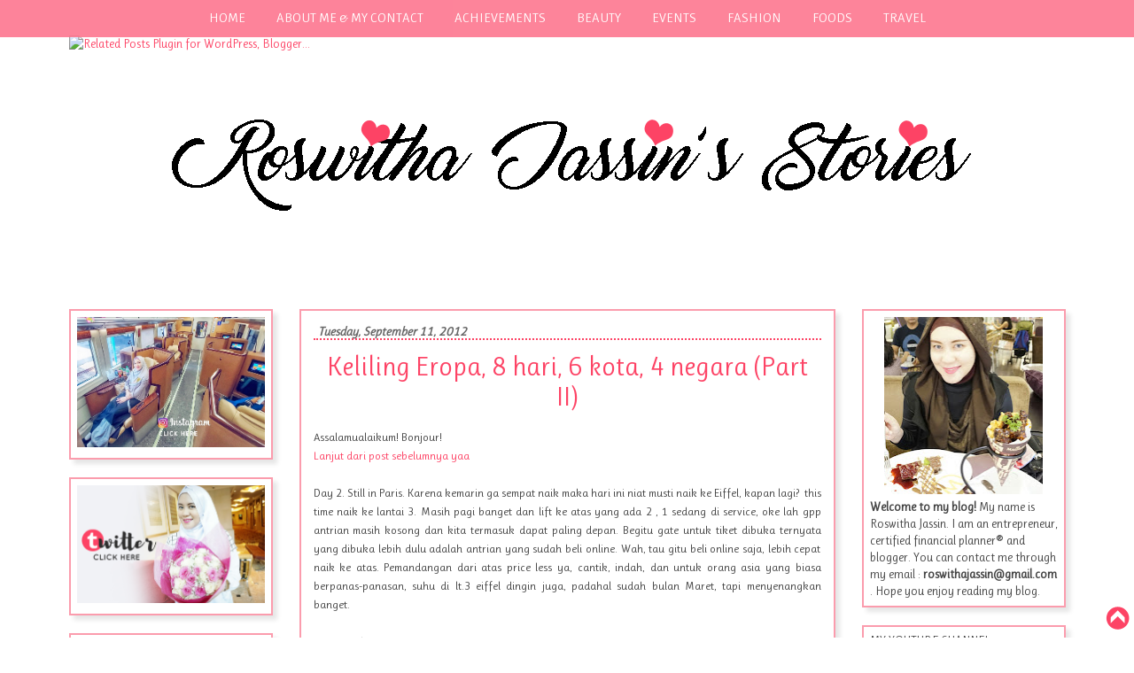

--- FILE ---
content_type: text/html; charset=UTF-8
request_url: https://www.rj-story.com/2012/?m=0
body_size: 27413
content:
<!DOCTYPE html>
<html class='v2' dir='ltr' xmlns='http://www.w3.org/1999/xhtml' xmlns:b='http://www.google.com/2005/gml/b' xmlns:data='http://www.google.com/2005/gml/data' xmlns:expr='http://www.google.com/2005/gml/expr'>
<head>
<link href='https://www.blogger.com/static/v1/widgets/335934321-css_bundle_v2.css' rel='stylesheet' type='text/css'/>
<!-- slideshow -->
<script src="//ajax.googleapis.com/ajax/libs/jquery/1.7.2/jquery.min.js" type="text/javascript"></script>
<script type='text/javascript'>
$(document).ready(function() {
    $(".paging").show();
    $(".paging a:first").addClass("active");
var imageWidth = $(".easyslider").width();
var imageSum = $(".image_reel img").size();
var imageReelWidth = imageWidth * imageSum;
    $(".image_reel").css({'width' : imageReelWidth});
rotate = function(){ var triggerID = $active.attr("rel") - 1;
var image_reelPosition = triggerID * imageWidth;
    $(".paging a").removeClass('active');
        $active.addClass('active');
    $(".easytitledes").stop(true,true).slideUp('slow');
    $(".easytitledes").eq(
    $('.paging a.active').attr("rel") - 1 ).slideDown("slow");
    $(".image_reel").animate({left: -image_reelPosition}, 400 );
    };
rotateSwitch = function(){
    $(".easytitledes").eq( $('.paging a.active').attr("rel") - 1 ).slideDown("slow");
play = setInterval(function(){
    $active = $('.paging a.active').next();
if ( $active.length === 0) {
    $active = $('.paging a:first'); } rotate(); }, 4000); };
rotateSwitch(); $(".image_reel a, .easytitledes a").hover(function() {
    clearInterval(play); }, function() { rotateSwitch();
    });
    $(".paging a").click(function() { $active = $(this);
    clearInterval(play); rotate(); rotateSwitch();  return false;
    });
});
</script>
<!-- end slide show -->
<!-- mobile view -->
<link href='https://maxcdn.bootstrapcdn.com/font-awesome/4.5.0/css/font-awesome.min.css' rel='stylesheet'/>
<script language='javascript' src='https://ajax.googleapis.com/ajax/libs/jquery/1.6.4/jquery.min.js' type='text/javascript'></script>
<script type='text/javascript'>//<![CDATA[
/**
this script was written by Confluent Forms LLC http://www.confluentforms.com
for the BlogXpertise website http://www.blogxpertise.com
any updates to this script will be posted to BlogXpertise
please leave this message and give credit where credit is due!
**/
$(document).ready(function() {
  // change the dimension variable below to be the pixel size you want
  var dimension = 640;
  // this identifies the Mobile Index Thumbnail div element, finds each image in it, and resizes it
  $('.mobile-index-thumbnail').find('img').each(function(n, image){
    var image = $(image);
    image.attr({src : image.attr('src').replace(/s\B\d{2,4}/,'s' + dimension)});
    image.attr('width',dimension);
    image.attr('height',dimension);
  });
});
//]]></script>
<style>
.mobile-index-thumbnail img {
width: 100% !important;
height: 100% !important;
text-align: center;
margin: 0 auto;
padding: 5px;
display: block;
  }
.mobile-index-thumbnail {
float: none;
margin: 0 auto;
padding: 5px;
}
</style>
<!-- end mobile view -->
<!-- google font -->
<script type='text/javascript'>
  WebFontConfig = {
    google: { families: [ 'Ruluko::latin' ] }
  };
  (function() {
    var wf = document.createElement('script');
    wf.src = 'https://ajax.googleapis.com/ajax/libs/webfont/1/webfont.js';
    wf.type = 'text/javascript';
    wf.async = 'true';
    var s = document.getElementsByTagName('script')[0];
    s.parentNode.insertBefore(wf, s);
  })(); </script>
<!-- end google font -->
<meta content='width=1100' name='viewport'/>
<meta content='text/html; charset=UTF-8' http-equiv='Content-Type'/>
<meta content='blogger' name='generator'/>
<link href='https://www.rj-story.com/favicon.ico' rel='icon' type='image/x-icon'/>
<link href='https://www.rj-story.com/2012/' rel='canonical'/>
<link rel="alternate" type="application/atom+xml" title="Roswitha Jassin&#39;s Stories - Atom" href="https://www.rj-story.com/feeds/posts/default" />
<link rel="alternate" type="application/rss+xml" title="Roswitha Jassin&#39;s Stories - RSS" href="https://www.rj-story.com/feeds/posts/default?alt=rss" />
<link rel="service.post" type="application/atom+xml" title="Roswitha Jassin&#39;s Stories - Atom" href="https://www.blogger.com/feeds/5409953531631912406/posts/default" />
<!--Can't find substitution for tag [blog.ieCssRetrofitLinks]-->
<meta content='A story from an active hijabpreneur' name='description'/>
<meta content='https://www.rj-story.com/2012/' property='og:url'/>
<meta content='Roswitha Jassin&#39;s Stories' property='og:title'/>
<meta content='A story from an active hijabpreneur' property='og:description'/>
<title>2012 | Roswitha Jassin's Stories</title>
<style id='page-skin-1' type='text/css'><!--
/*
-----------------------------------------------
Blogger Template Style
Name:     Simple
Designer: Josh Peterson
URL:      www.noaesthetic.com
Modified by www.handdriati.com
----------------------------------------------- */
/* Variable definitions
====================
<Variable name="keycolor" description="Main Color" type="color" default="#66bbdd"/>
<Group description="Page Text" selector="body">
<Variable name="body.font" description="Font" type="font"
default="normal normal 12px Arial, Tahoma, Helvetica, FreeSans, sans-serif"/>
<Variable name="body.text.color" description="Text Color" type="color" default="#222222"/>
</Group>
<Group description="Backgrounds" selector=".body-fauxcolumns-outer">
<Variable name="body.background.color" description="Outer Background" type="color" default="#66bbdd"/>
<Variable name="content.background.color" description="Main Background" type="color" default="#ffffff"/>
<Variable name="header.background.color" description="Header Background" type="color" default="transparent"/>
</Group>
<Group description="Links" selector=".main-outer">
<Variable name="link.color" description="Link Color" type="color" default="#2288bb"/>
<Variable name="link.visited.color" description="Visited Color" type="color" default="#888888"/>
<Variable name="link.hover.color" description="Hover Color" type="color" default="#33aaff"/>
</Group>
<Group description="Blog Title" selector=".header h1">
<Variable name="header.font" description="Font" type="font"
default="normal normal 60px Arial, Tahoma, Helvetica, FreeSans, sans-serif"/>
<Variable name="header.text.color" description="Title Color" type="color" default="#3399bb" />
</Group>
<Group description="Blog Description" selector=".header .description">
<Variable name="description.text.color" description="Description Color" type="color"
default="#777777" />
</Group>
<Group description="Tabs Text" selector=".tabs-inner .widget li a">
<Variable name="tabs.font" description="Font" type="font"
default="normal normal 14px Arial, Tahoma, Helvetica, FreeSans, sans-serif"/>
<Variable name="tabs.text.color" description="Text Color" type="color" default="#999999"/>
<Variable name="tabs.selected.text.color" description="Selected Color" type="color" default="#000000"/>
</Group>
<Group description="Tabs Background" selector=".tabs-outer .PageList">
<Variable name="tabs.background.color" description="Background Color" type="color" default="#f5f5f5"/>
<Variable name="tabs.selected.background.color" description="Selected Color" type="color" default="#eeeeee"/>
</Group>
<Group description="Post Title" selector="h3.post-title, .comments h4">
<Variable name="post.title.font" description="Font" type="font"
default="normal normal 22px Arial, Tahoma, Helvetica, FreeSans, sans-serif"/>
</Group>
<Group description="Date Header" selector=".date-header">
<Variable name="date.header.color" description="Text Color" type="color"
default="#666666"/>
<Variable name="date.header.background.color" description="Background Color" type="color"
default="transparent"/>
<Variable name="date.header.font" description="Text Font" type="font"
default="normal bold 11px Arial, Tahoma, Helvetica, FreeSans, sans-serif"/>
<Variable name="date.header.padding" description="Date Header Padding" type="string" default="inherit"/>
<Variable name="date.header.letterspacing" description="Date Header Letter Spacing" type="string" default="inherit"/>
<Variable name="date.header.margin" description="Date Header Margin" type="string" default="inherit"/>
</Group>
<Group description="Post Footer" selector=".post-footer">
<Variable name="post.footer.text.color" description="Text Color" type="color" default="#666666"/>
<Variable name="post.footer.background.color" description="Background Color" type="color"
default="#f9f9f9"/>
<Variable name="post.footer.border.color" description="Shadow Color" type="color" default="#eeeeee"/>
</Group>
<Group description="Gadgets" selector="h2">
<Variable name="widget.title.font" description="Title Font" type="font"
default="normal bold 11px Arial, Tahoma, Helvetica, FreeSans, sans-serif"/>
<Variable name="widget.title.text.color" description="Title Color" type="color" default="#000000"/>
<Variable name="widget.alternate.text.color" description="Alternate Color" type="color" default="#999999"/>
</Group>
<Group description="Images" selector=".main-inner">
<Variable name="image.background.color" description="Background Color" type="color" default="#ffffff"/>
<Variable name="image.border.color" description="Border Color" type="color" default="#eeeeee"/>
<Variable name="image.text.color" description="Caption Text Color" type="color" default="#666666"/>
</Group>
<Group description="Accents" selector=".content-inner">
<Variable name="body.rule.color" description="Separator Line Color" type="color" default="#eeeeee"/>
<Variable name="tabs.border.color" description="Tabs Border Color" type="color" default="rgba(0, 0, 0, 0)"/>
</Group>
<Variable name="body.background" description="Body Background" type="background"
color="rgba(0, 0, 0, 0)" default="$(color) none repeat scroll top left"/>
<Variable name="body.background.override" description="Body Background Override" type="string" default=""/>
<Variable name="body.background.gradient.cap" description="Body Gradient Cap" type="url"
default="url(https://www.blogblog.com/1kt/simple/gradients_light.png)"/>
<Variable name="body.background.gradient.tile" description="Body Gradient Tile" type="url"
default="url(https://www.blogblog.com/1kt/simple/body_gradient_tile_light.png)"/>
<Variable name="content.background.color.selector" description="Content Background Color Selector" type="string" default=".content-inner"/>
<Variable name="content.padding" description="Content Padding" type="length" default="10px" min="0" max="100px"/>
<Variable name="content.padding.horizontal" description="Content Horizontal Padding" type="length" default="10px" min="0" max="100px"/>
<Variable name="content.shadow.spread" description="Content Shadow Spread" type="length" default="40px" min="0" max="100px"/>
<Variable name="content.shadow.spread.webkit" description="Content Shadow Spread (WebKit)" type="length" default="5px" min="0" max="100px"/>
<Variable name="content.shadow.spread.ie" description="Content Shadow Spread (IE)" type="length" default="10px" min="0" max="100px"/>
<Variable name="main.border.width" description="Main Border Width" type="length" default="0" min="0" max="10px"/>
<Variable name="header.background.gradient" description="Header Gradient" type="url" default="none"/>
<Variable name="header.shadow.offset.left" description="Header Shadow Offset Left" type="length" default="-1px" min="-50px" max="50px"/>
<Variable name="header.shadow.offset.top" description="Header Shadow Offset Top" type="length" default="-1px" min="-50px" max="50px"/>
<Variable name="header.shadow.spread" description="Header Shadow Spread" type="length" default="1px" min="0" max="100px"/>
<Variable name="header.padding" description="Header Padding" type="length" default="30px" min="0" max="100px"/>
<Variable name="header.border.size" description="Header Border Size" type="length" default="1px" min="0" max="10px"/>
<Variable name="header.bottom.border.size" description="Header Bottom Border Size" type="length" default="1px" min="0" max="10px"/>
<Variable name="header.border.horizontalsize" description="Header Horizontal Border Size" type="length" default="0" min="0" max="10px"/>
<Variable name="description.text.size" description="Description Text Size" type="string" default="140%"/>
<Variable name="tabs.margin.top" description="Tabs Margin Top" type="length" default="0" min="0" max="100px"/>
<Variable name="tabs.margin.side" description="Tabs Side Margin" type="length" default="30px" min="0" max="100px"/>
<Variable name="tabs.background.gradient" description="Tabs Background Gradient" type="url"
default="url(https://www.blogblog.com/1kt/simple/gradients_light.png)"/>
<Variable name="tabs.border.width" description="Tabs Border Width" type="length" default="1px" min="0" max="10px"/>
<Variable name="tabs.bevel.border.width" description="Tabs Bevel Border Width" type="length" default="1px" min="0" max="10px"/>
<Variable name="post.margin.bottom" description="Post Bottom Margin" type="length" default="25px" min="0" max="100px"/>
<Variable name="image.border.small.size" description="Image Border Small Size" type="length" default="2px" min="0" max="10px"/>
<Variable name="image.border.large.size" description="Image Border Large Size" type="length" default="5px" min="0" max="10px"/>
<Variable name="page.width.selector" description="Page Width Selector" type="string" default=".region-inner"/>
<Variable name="page.width" description="Page Width" type="string" default="auto"/>
<Variable name="main.section.margin" description="Main Section Margin" type="length" default="15px" min="0" max="100px"/>
<Variable name="main.padding" description="Main Padding" type="length" default="15px" min="0" max="100px"/>
<Variable name="main.padding.top" description="Main Padding Top" type="length" default="30px" min="0" max="100px"/>
<Variable name="main.padding.bottom" description="Main Padding Bottom" type="length" default="30px" min="0" max="100px"/>
<Variable name="paging.background"
color="rgba(0, 0, 0, 0)"
description="Background of blog paging area" type="background"
default="transparent none no-repeat scroll top center"/>
<Variable name="footer.bevel" description="Bevel border length of footer" type="length" default="0" min="0" max="10px"/>
<Variable name="mobile.background.overlay" description="Mobile Background Overlay" type="string"
default="transparent none repeat scroll top left"/>
<Variable name="mobile.background.size" description="Mobile Background Size" type="string" default="auto"/>
<Variable name="mobile.button.color" description="Mobile Button Color" type="color" default="#ffffff" />
<Variable name="startSide" description="Side where text starts in blog language" type="automatic" default="left"/>
<Variable name="endSide" description="Side where text ends in blog language" type="automatic" default="right"/>
*/
/* Content
----------------------------------------------- */
body {
font: normal normal 12px 'Trebuchet MS', Trebuchet, Verdana, sans-serif;
color: #666666;
background: rgba(0, 0, 0, 0) none repeat scroll top left;
padding: 0 0 0 0;
}
html body .region-inner {
min-width: 0;
max-width: 100%;
width: auto;
}
h2 {
font-size: 22px;
}
a:link {
text-decoration:none;
color: #fd4365;
}
a:visited {
text-decoration:none;
color: #888888;
}
a:hover {
text-decoration:underline;
color: #fd4365;
}
.body-fauxcolumn-outer .fauxcolumn-inner {
background: transparent none repeat scroll top left;
_background-image: none;
}
.body-fauxcolumn-outer .cap-top {
position: absolute;
z-index: 1;
height: 400px;
width: 100%;
}
.body-fauxcolumn-outer .cap-top .cap-left {
width: 100%;
background: transparent none repeat-x scroll top left;
_background-image: none;
}
.content-outer {
-moz-box-shadow: 0 0 0 rgba(0, 0, 0, .15);
-webkit-box-shadow: 0 0 0 rgba(0, 0, 0, .15);
-goog-ms-box-shadow: 0 0 0 #333333;
box-shadow: 0 0 0 rgba(0, 0, 0, .15);
margin-bottom: 1px;
}
.content-inner {
padding: 10px 40px;
}
.content-inner {
background-color: rgba(0, 0, 0, 0);
}
/* Header
----------------------------------------------- */
.header-outer {
background: transparent none repeat-x scroll 0 -400px;
_background-image: none;
}
.Header h1 {
font: normal normal 40px 'Trebuchet MS',Trebuchet,Verdana,sans-serif;
color: #000000;
text-shadow: 0 0 0 rgba(0, 0, 0, .2);
}
.Header h1 a {
color: #000000;
}
.Header .description {
font-size: 18px;
color: #000000;
}
.header-inner .Header .titlewrapper {
padding: 22px 0;
}
.header-inner .Header .descriptionwrapper {
padding: 0 0;
}
/* Tabs
----------------------------------------------- */
.tabs-inner .section:first-child {
border-top: 0 solid rgba(0, 0, 0, 0);
}
.tabs-inner .section:first-child ul {
margin-top: -1px;
border-top: 1px solid rgba(0, 0, 0, 0);
border-left: 1px solid rgba(0, 0, 0, 0);
border-right: 1px solid rgba(0, 0, 0, 0);
}
.tabs-inner .widget ul {
background: #fd768f none repeat-x scroll 0 -800px;
_background-image: none;
border-bottom: 1px solid rgba(0, 0, 0, 0);
margin-top: 10px;
margin-left: -30px;
margin-right: -30px;
}
.tabs-inner .widget li a {
display: inline-block;
padding: .6em 1em;
font: italic normal 15px 'Times New Roman', Times, FreeSerif, serif;
color: #ffffff;
border-left: 1px solid rgba(0, 0, 0, 0);
border-right: 1px solid rgba(0, 0, 0, 0);
}
.tabs-inner .widget li:first-child a {
border-left: none;
}
.tabs-inner .widget li.selected a, .tabs-inner .widget li a:hover {
color: #000000;
background-color: #fd768f;
text-decoration: none;
}
/* Columns
----------------------------------------------- */
.sidebar .widget {
background:#ffffff;
border: 2px solid #fb9cad;
margin:0 0px 20px 0px;
padding:7px 7px 7px 7px;
box-shadow: 5px 5px 5px rgba(0,0,0,.1);
}
.main-outer {
border-top: 0 solid rgba(0, 0, 0, 0);
}
.fauxcolumn-left-outer .fauxcolumn-inner {
border-right: 1px solid rgba(0, 0, 0, 0);
}
.fauxcolumn-right-outer .fauxcolumn-inner {
border-left: 1px solid rgba(0, 0, 0, 0);
}
/* Headings
----------------------------------------------- */
div.widget > h2,
div.widget h2.title {
margin: 0 0 1em 0;
font: normal normal 14px 'Trebuchet MS',Trebuchet,Verdana,sans-serif;
color: #444444;
}
/* Widgets
----------------------------------------------- */
.widget .zippy {
color: #999999;
text-shadow: 2px 2px 1px rgba(0, 0, 0, .1);
}
.widget .popular-posts ul {
list-style: none;
}
/* Posts
----------------------------------------------- */
h2.date-header {
font: normal bold 14px Arial, Tahoma, Helvetica, FreeSans, sans-serif;
border-bottom: 2px dotted #fd4365;
}
.date-header span {
background-color: rgba(0, 0, 0, 0);
color: #666666;
padding: 0.4em;
margin: inherit;
}
.main-inner {
padding-top: 35px;
padding-bottom: 65px;
}
.main-inner .column-center-inner {
padding: 0 0;
}
.main-inner .column-center-inner .section {
margin: 0 1em;
}
.post {
margin: 0 0 45px 0;
}
div.column-center-inner {
background:#ffffff;
border: 2px solid #fb9cad;
padding: 0px 30px 19px 30px;
box-shadow: 5px 5px 5px rgba(0,0,0,.1);
margin: 0px 10 0px 10;
}
h3.post-title, .comments h4 {
font: normal normal 22px 'Trebuchet MS',Trebuchet,Verdana,sans-serif;
margin: .75em 0 0;
}
.post-body {
font-size: 110%;
line-height: 1.4;
position: relative;
}
.post-body img, .post-body .tr-caption-container, .Profile img, .Image img,
.BlogList .item-thumbnail img {
padding: 2px;
background: rgba(0, 0, 0, 0);
border: 1px solid rgba(0, 0, 0, 0);
-moz-box-shadow: 1px 1px 5px rgba(0, 0, 0, .1);
-webkit-box-shadow: 1px 1px 5px rgba(0, 0, 0, .1);
box-shadow: 1px 1px 5px rgba(0, 0, 0, .1);
}
.post-body img, .post-body .tr-caption-container {
padding: 5px;
}
.post-body .tr-caption-container {
color: #444444;
}
.post-body .tr-caption-container img {
padding: 0;
background: transparent;
border: none;
-moz-box-shadow: 0 0 0 rgba(0, 0, 0, .1);
-webkit-box-shadow: 0 0 0 rgba(0, 0, 0, .1);
box-shadow: 0 0 0 rgba(0, 0, 0, .1);
}
.post-header {
margin: 0 0 1.5em;
line-height: 1.6;
font-size: 90%;
}
.post-footer {
text-align: center;
margin: 20px -2px 0;
padding: 5px 10px;
color: #666666;
background-color: rgba(0, 0, 0, 0);
border-bottom: 1px solid rgba(0, 0, 0, 0);
line-height: 1.6;
font-size: 100%;
}
#comments .comment-author {
padding-top: 1.5em;
border-top: 1px solid rgba(0, 0, 0, 0);
background-position: 0 1.5em;
}
#comments .comment-author:first-child {
padding-top: 0;
border-top: none;
}
.avatar-image-container {
margin: .2em 0 0;
}
#comments .avatar-image-container img {
border: 1px solid rgba(0, 0, 0, 0);
}
/* Comments
----------------------------------------------- */
.comments .comments-content .icon.blog-author {
background-repeat: no-repeat;
background-image: url([data-uri]);
}
.comments .comments-content .loadmore a {
border-top: 1px solid #999999;
border-bottom: 1px solid #999999;
}
.comments .comment-thread.inline-thread {
background-color: rgba(0, 0, 0, 0);
}
.comments .continue {
border-top: 2px solid #999999;
}
/* Accents
---------------------------------------------- */
.section-columns td.columns-cell {
border-left: 1px solid rgba(0, 0, 0, 0);
}
.blog-pager {
background: transparent url(https://www.blogblog.com/1kt/simple/paging_dot.png) repeat-x scroll top center;
}
.blog-pager-older-link, .home-link,
.blog-pager-newer-link {
background-color: rgba(0, 0, 0, 0);
padding: 5px;
}
.footer-outer {
border-top: 1px dashed #bbbbbb;
}
/* Mobile
----------------------------------------------- */
.mobile .body-fauxcolumn-outer .cap-top {
background-size: 100% auto;
}
.mobile .content-outer {
-webkit-box-shadow: 0 0 3px rgba(0, 0, 0, .15);
box-shadow: 0 0 0px rgba(0, 0, 0, .15);
width:90%;
padding: 0px 15px;
}
.mobile h2 {
overflow: hidden;
margin-top: 10px;
text-align: center;
font-family: 'Ruluko', sans-serif;
font-size: 16px;
letter-spacing: 2px;
color: #000000;
padding: 10px;
}
.mobile h3.post-title, .comments h4 {
font-family: 'Ruluko', sans-serif;
font-size: 16px;
color: #000000;
text-align:center;
margin: .75em 0 0;
letter-spacing: 1px;}
.mobile .main-inner .column-center-inner .section {
margin: 0;
width:100%;
border:none;
}
.mobile .date-header span {
padding: 0.1em 10px;
margin: 0 -10px;
text-align: center;
}
.mobile .date-header {
background-color: #ffffff;
border:none;
text-align: center;}
.mobile h3.post-title {
margin: 10px;
font-size: 30px;
font-family: 'Ruluko', sans-serif;
color: #fd768f;
}
.mobile .blog-pager {
background: transparent none no-repeat scroll top center;
}
.mobile .footer-outer {
border-top: none;
}
.mobile .main-inner, .mobile .footer-inner {
background-color: #ffffff;
}
.mobile-index-contents {
color: #000000;
width:100%!important;
}
.mobile-link-button {
background-color: #fd768f;
}
.mobile-link-button a:link, .mobile-link-button a:visited {
color: #ffffff;
}
.mobile .tabs-inner .section:first-child {
border-top: none;}
.mobile .tabs-inner .PageList .widget-content {
position: fixed; top: 0px; left: 0px; z-index: 999;
background-color: #fd768f;
color: #ffffff;
width:100%;
margin-left:-7px;
border-top: 1px solid transparent;
font-family: 'Ruluko', sans-serif;
font-size: 14px;
text-transform: uppercase;
}
.mobile .post-body {
font-family: 'Ruluko', sans-serif;
font-size: 15px;
line-height: 1.6;
letter-spacing: 1px;
position: relative;
text-align: justify;
}
.mobile .tabs-inner .PageList .widget-content .pagelist-arrow {
border-left: 1px solid transparent;
text-transform: uppercase;
}
.mobile .post-outer { border: 0; padding: 0; }
.mobile .post-body {color:#333;}
.mobile .sidebar {
width:90%;
margin-left:80px;
}
.mobile h3.mobile-index-title, .mobile h3.mobile-post-title {
font-family: 'Ruluko', sans-serif;
font-size: 30px;
color: #fd768f;
width:auto;
text-align: center;
}
.mobile .post-footer {
border: 0px solid #000000;
font-family: 'Ruluko', sans-serif;
display:none;
}
/****Modified Template****/
h2 {
background:#ffffff;
color: #fff;
}
.Header h1 {
text-align:center;
font: normal normal 76px Ruluko, latin;
color: #000000;
text-shadow: 0 0 0 rgba(0, 0, 0, 0);
}
h3.post-title {
text-align:center;
font: normal normal 30px Ruluko, latin ;
}
body {
font: normal normal 14px Ruluko, latin;
color: #444;
}
h2.date-header {
font: italic bold 14px Ruluko, latin;
margin-top: 15px;
margin-bottom: -10px;
}
div.widget > h2, div.widget h2.title {
font: normal normal 14px Ruluko, latin;
text-transform: uppercase;
}.
date-header span {
color: #666666;
}
#Attribution1{display:none;}
div.feed-links {
display: none;
}
.footer-outer {
border: none;
}
.blog-pager {
background: none;
font-family: Ruluko;
font-size: 16px;
text-transform: uppercase;
}
.PageList {
text-transform: uppercase;
text-align:center !important;
border: none;
margin-top: 10px;
margin-bottom: -10px;
}
.PageList li {
display:inline !important; float:none !important;
}
.tabs-inner .widget li a {
font: normal normal 15px Ruluko, latin;}
.post-body img, .post-body .tr-caption-container, .Profile img, .Image img, .BlogList .item-thumbnail img {
padding: 0px !important;
border: medium none !important;
background: transparent none repeat scroll 0% 0% !important;
box-shadow: 0px 0px 0px transparent !important;
}
.post-body img:not(.pinimg) {
width: 545px;
height: auto;
}
.jump-link {
text-align: center;
text-transform: uppercase;
font: 18px Ruluko;
margin-top: 20px;}
.jump-link a {
font: 15px Ruluko;
text-transform: uppercase;
text-align: center;
transition: all 0.2s ease-in-out 0s;
color: #966c60;
text-decoration: none;
}
.jump-link a:hover {
text-decoration: underline;
color: #966c60;
}.
PageList {
text-transform: uppercase;
}
#header-inner img {margin: 0 auto !important;}
#header-inner {
text-align:center !important;
margin-top: 30px;
margin-bottom: 40px}
.tabs-inner .widget ul {
position: fixed; top: 0px; left: 30px; z-index: 999; width:100%;
margin-top: -1px;
border-top: 1px solid transparent;
border-left: 1px solid transparent;
border-right: 1px solid transparent;
padding-top: 1px;
padding-bottom: 3px;
opacity: 0.9;
background: #fd768f;
margin-top: 0px;
margin-bottom: 20px;}
.post-body img {
opacity:1.0;
-webkit-transition: all 0.3s;
-moz-transition: all 0.3s;
-ms-transition: all 0.3s;
-o-transition: all 0.3s;
transition: all 0.3s;
}
.post-body img:hover {
opacity:0.7;
}#search {
border: 1px solid #BDBDBD;
background: white url(https://blogger.googleusercontent.com/img/b/R29vZ2xl/AVvXsEhKWUIdOdkYEqPoztCPhPYF50bG84xycGQtFcYQtLoPJqDjiKhSyqOT_A4RxJwBigzc68yQ6-gyxmbcZylv777zgUI8z_VyTLG-sRkA6JydxfUOxPJVxftQGz6AT6zXEqdQgxlFQqz0VsgE/h120/search3.png) 98% 50% no-repeat;
text-align: left;
padding: 8px 24px 6px 6px;
width: 85%;
height: 18px; mouse:pointer:
}
#search #s {
background: none;
color: #BDBDBD;
font-family: 'Work Sans', sans-serif;
font-size: 13px;
border: 0;
width: 100%;
padding: 0;
margin: 0;
outline: none;
}
#linkwithin_logolink_0 {
display:none!important;}
#linkwithin_logolink_1 {
display:none!important;}
#linkwithin_logolink_2 {
display:none!important;}
#linkwithin_logolink_3 {
display:none!important;}
#linkwithin_logolink_4 {
display:none!important;}
#linkwithin_logolink_5 {
display:none!important;}
div#linkwithin_inner.linkwithin_inner {
text-align: center;}
.linkwithin_div {
background: #EEEEEE;
padding: 0 10px;
border-top: 1px solid #DBDBDB;
border-bottom: 1px solid #DBDBDB;
margin-top: 20px;
}
.linkwithin_text {
font-family: Open Sans;
font-size: 14px;
color:#898989;
}
.linkwithin_posts {
width: 700px !important;
}
.linkwithin_posts a {
border: 0 !important;
padding-right: 10px !important;
text-align: center;
}
.linkwithin_posts a:hover {
background: #ffffff !important;
}
.linkwithin_img_0 {
background: #F5F5F5;
border: 1px solid #C1C1C1;
padding: 2px !important;
transition:all .2s linear;
-o-transition:all .5s linear;
-moz-transition:all .5s linear;
-webkit-transition:all .5s linear;
}
.linkwithin_img_0:hover {
background: #ffffff;
padding: 2px !important;
opacity:.6;
filter:alpha(opacity=60)
}
.linkwithin_title {
color: #242424 !important;
font-family: Open Sans;
font-size: 10px !important;
line-height: 15px !important;
text-align:center;
text-decoration: none;
}
.linkwithin_title:hover {
color: #000 !important;}
.linkwithin_img_0 div, div.linkwithin_img_0,
.linkwithin_img_1 div, div.linkwithin_img_1,
.linkwithin_img_2 div, div.linkwithin_img_2,
.linkwithin_img_3 div, div.linkwithin_img_3,
.linkwithin_img_4 div, div.linkwithin_img_4,
.linkwithin_img_5 div, div.linkwithin_img_5,
.linkwithin_img_6 div, div.linkwithin_img_6,
.linkwithin_img_7 div, div.linkwithin_img_7,
.linkwithin_img_8 div, div.linkwithin_img_8,
.linkwithin_img_9 div, div.linkwithin_img_9,
.linkwithin_img_10 div, div.linkwithin_img_10,
.linkwithin_img_11 div, div.linkwithin_img_11,
.linkwithin_img_12 div, div.linkwithin_img_12,
.linkwithin_img_13 div, div.linkwithin_img_13,
.linkwithin_img_14 div, div.linkwithin_img_14,
.linkwithin_img_15 div, div.linkwithin_img_15,
.linkwithin_img_16 div, div.linkwithin_img_16,
.linkwithin_img_17 div, div.linkwithin_img_17,
.linkwithin_img_18 div, div.linkwithin_img_18,
.linkwithin_img_19 div, div.linkwithin_img_19,
.linkwithin_img_20 div, div.linkwithin_img_20 {
-webkit-border-radius: 100px;
-moz-border-radius: 100px;
border-radius: 100px;
}
div.linkwithin_outer {
margin-left: 50px !important;}
*slideshow*/
.easyslider-wrapper {
width: auto;
float: left;
position: relative;
padding-right: 2%;
padding-top: 10px;
}
.easyslider {
overflow: hidden;
position: relative;
width: 100%;
height: 350px;
background: #eee;
}
.image_reel {
position: absolute;
top: 0;
left: 0;
}
.image_reel img {
float: left;
width: 20%;
height: 350px;
}
.paging {
background: none;
position: absolute;
bottom: 15px;
right: 20px;
padding:4px 0 2px;
z-index: 100;
display: none;
}
.paging a {
margin: 3px;
background: #fff;
width: 10px;
height:10px;
display: inline-block;
border: none;
outline: none;
}
.paging a.active {
background: #15E3FF;
border: 1px solid #15E3FF;
}
.paging a:hover { }
.easytitledes {
width:70%;
display: none;
position: absolute;
bottom: 20px;
left: 0px;
z-index: 101;
background: #000A3F;
background: rgba(65, 65, 65, 0.6);
padding: 10px 15px;
}
.easytitledes a {
color: #FB9CAD;
font: 14px Ruluko;
text-transform: uppercase;
font-weight: bold;
}
.easytitledes a:hover {
color:#29FF00
}
.easytitledes p {
color: #fff;
font: 12px Ruluko;
}

--></style>
<style id='template-skin-1' type='text/css'><!--
body {
min-width: 1265px;
}
.content-outer, .content-fauxcolumn-outer, .region-inner {
min-width: 1265px;
max-width: 1265px;
_width: 1265px;
}
.main-inner .columns {
padding-left: 290px;
padding-right: 290px;
}
.main-inner .fauxcolumn-center-outer {
left: 290px;
right: 290px;
/* IE6 does not respect left and right together */
_width: expression(this.parentNode.offsetWidth -
parseInt("290px") -
parseInt("290px") + 'px');
}
.main-inner .fauxcolumn-left-outer {
width: 290px;
}
.main-inner .fauxcolumn-right-outer {
width: 290px;
}
.main-inner .column-left-outer {
width: 290px;
right: 100%;
margin-left: -290px;
}
.main-inner .column-right-outer {
width: 290px;
margin-right: -290px;
}
#layout {
min-width: 0;
}
#layout .content-outer {
min-width: 0;
width: 800px;
}
#layout .region-inner {
min-width: 0;
width: auto;
}
body#layout div.add_widget {
padding: 8px;
}
body#layout div.add_widget a {
margin-left: 32px;
}
--></style>
<script type='text/javascript'>
        (function(i,s,o,g,r,a,m){i['GoogleAnalyticsObject']=r;i[r]=i[r]||function(){
        (i[r].q=i[r].q||[]).push(arguments)},i[r].l=1*new Date();a=s.createElement(o),
        m=s.getElementsByTagName(o)[0];a.async=1;a.src=g;m.parentNode.insertBefore(a,m)
        })(window,document,'script','https://www.google-analytics.com/analytics.js','ga');
        ga('create', 'UA-84356958-1', 'auto', 'blogger');
        ga('blogger.send', 'pageview');
      </script>
<link href='https://www.blogger.com/dyn-css/authorization.css?targetBlogID=5409953531631912406&amp;zx=6f296c81-8a99-47a3-afd6-3297fb31e60f' media='none' onload='if(media!=&#39;all&#39;)media=&#39;all&#39;' rel='stylesheet'/><noscript><link href='https://www.blogger.com/dyn-css/authorization.css?targetBlogID=5409953531631912406&amp;zx=6f296c81-8a99-47a3-afd6-3297fb31e60f' rel='stylesheet'/></noscript>
<meta name='google-adsense-platform-account' content='ca-host-pub-1556223355139109'/>
<meta name='google-adsense-platform-domain' content='blogspot.com'/>

</head>
<body class='loading'>
<div class='navbar no-items section' id='navbar' name='Navbar'>
</div>
<div class='body-fauxcolumns'>
<div class='fauxcolumn-outer body-fauxcolumn-outer'>
<div class='cap-top'>
<div class='cap-left'></div>
<div class='cap-right'></div>
</div>
<div class='fauxborder-left'>
<div class='fauxborder-right'></div>
<div class='fauxcolumn-inner'>
</div>
</div>
<div class='cap-bottom'>
<div class='cap-left'></div>
<div class='cap-right'></div>
</div>
</div>
</div>
<div class='content'>
<div class='content-fauxcolumns'>
<div class='fauxcolumn-outer content-fauxcolumn-outer'>
<div class='cap-top'>
<div class='cap-left'></div>
<div class='cap-right'></div>
</div>
<div class='fauxborder-left'>
<div class='fauxborder-right'></div>
<div class='fauxcolumn-inner'>
</div>
</div>
<div class='cap-bottom'>
<div class='cap-left'></div>
<div class='cap-right'></div>
</div>
</div>
</div>
<div class='content-outer'>
<div class='content-cap-top cap-top'>
<div class='cap-left'></div>
<div class='cap-right'></div>
</div>
<div class='fauxborder-left content-fauxborder-left'>
<div class='fauxborder-right content-fauxborder-right'></div>
<div class='content-inner'>
<header>
<div class='header-outer'>
<div class='header-cap-top cap-top'>
<div class='cap-left'></div>
<div class='cap-right'></div>
</div>
<div class='fauxborder-left header-fauxborder-left'>
<div class='fauxborder-right header-fauxborder-right'></div>
<div class='region-inner header-inner'>
<div class='header no-items section' id='header' name='Header'></div>
</div>
</div>
<div class='header-cap-bottom cap-bottom'>
<div class='cap-left'></div>
<div class='cap-right'></div>
</div>
</div>
</header>
<div class='tabs-outer'>
<div class='tabs-cap-top cap-top'>
<div class='cap-left'></div>
<div class='cap-right'></div>
</div>
<div class='fauxborder-left tabs-fauxborder-left'>
<div class='fauxborder-right tabs-fauxborder-right'></div>
<div class='region-inner tabs-inner'>
<div class='tabs section' id='crosscol' name='Cross-Column'><div class='widget HTML' data-version='1' id='HTML1'>
<h2 class='title'>Related Article</h2>
<div class='widget-content'>
<script>
var linkwithin_site_id = 2279881;
</script>
<script src="//www.linkwithin.com/widget.js"></script>
<a href="http://www.linkwithin.com/"><img src="https://lh3.googleusercontent.com/blogger_img_proxy/AEn0k_sDIaagfYD6f8cFnOWirs7F6ZFnoPW-6Uxp7Rn00kIgZZI4wKDugHCw-8jphuxJo4MBfyc36J_kWKRbqyYz81GPpM2GK8hP=s0-d" alt="Related Posts Plugin for WordPress, Blogger..." style="border: 0"></a>
</div>
<div class='clear'></div>
</div></div>
<div class='tabs section' id='crosscol-overflow' name='Cross-Column 2'><div class='widget Header' data-version='1' id='Header1'>
<div id='header-inner'>
<a href='https://www.rj-story.com/?m=0' style='display: block'>
<img alt='Roswitha Jassin&#39;s Stories' height='185px; ' id='Header1_headerimg' src='https://blogger.googleusercontent.com/img/b/R29vZ2xl/AVvXsEiU0Fq5xtjr_FnnbIE1J-vZUM632rmM_aY_RRn8CF9TBMAzdWFQjsyFRRXal36G3DYXt9SbTCX3wyQIiuS1hKpz2gFgtaSWmxbgURQSpdIo32CXlqm3h8UUK4E3rqa5WUDaTd1dU0i81qPF/s1600/header.png' style='display: block' width='983px; '/>
</a>
</div>
</div><div class='widget PageList' data-version='1' id='PageList1'>
<h2>Pages</h2>
<div class='widget-content'>
<ul>
<li>
<a href='https://www.rj-story.com/?m=0'>Home</a>
</li>
<li>
<a href='https://www.rj-story.com/p/contact-me.html?m=0'>About Me &amp; my contact</a>
</li>
<li>
<a href='https://www.rj-story.com/p/achievements.html?m=0'>Achievements</a>
</li>
<li>
<a href='http://www.rj-story.com/search/label/Story%20of%20beauty%20products'>Beauty</a>
</li>
<li>
<a href='http://roswithajassin.blogspot.com/search/label/Story%20of%20Events?m=0'>Events</a>
</li>
<li>
<a href='http://www.rj-story.com/search/label/Story%20of%20Fashion'>Fashion</a>
</li>
<li>
<a href='http://roswithajassin.blogspot.com/search/label/Story%20of%20Foods'>Foods</a>
</li>
<li>
<a href='http://roswithajassin.blogspot.com/search/label/Story%20of%20Travel'>Travel</a>
</li>
</ul>
<div class='clear'></div>
</div>
</div></div>
</div>
</div>
<div class='tabs-cap-bottom cap-bottom'>
<div class='cap-left'></div>
<div class='cap-right'></div>
</div>
</div>
<div class='main-outer'>
<div class='main-cap-top cap-top'>
<div class='cap-left'></div>
<div class='cap-right'></div>
</div>
<div class='fauxborder-left main-fauxborder-left'>
<div class='fauxborder-right main-fauxborder-right'></div>
<div class='region-inner main-inner'>
<div class='columns fauxcolumns'>
<div class='fauxcolumn-outer fauxcolumn-center-outer'>
<div class='cap-top'>
<div class='cap-left'></div>
<div class='cap-right'></div>
</div>
<div class='fauxborder-left'>
<div class='fauxborder-right'></div>
<div class='fauxcolumn-inner'>
</div>
</div>
<div class='cap-bottom'>
<div class='cap-left'></div>
<div class='cap-right'></div>
</div>
</div>
<div class='fauxcolumn-outer fauxcolumn-left-outer'>
<div class='cap-top'>
<div class='cap-left'></div>
<div class='cap-right'></div>
</div>
<div class='fauxborder-left'>
<div class='fauxborder-right'></div>
<div class='fauxcolumn-inner'>
</div>
</div>
<div class='cap-bottom'>
<div class='cap-left'></div>
<div class='cap-right'></div>
</div>
</div>
<div class='fauxcolumn-outer fauxcolumn-right-outer'>
<div class='cap-top'>
<div class='cap-left'></div>
<div class='cap-right'></div>
</div>
<div class='fauxborder-left'>
<div class='fauxborder-right'></div>
<div class='fauxcolumn-inner'>
</div>
</div>
<div class='cap-bottom'>
<div class='cap-left'></div>
<div class='cap-right'></div>
</div>
</div>
<!-- corrects IE6 width calculation -->
<div class='columns-inner'>
<div class='column-center-outer'>
<div class='column-center-inner'>
<div class='main section' id='main' name='Main'><div class='widget Blog' data-version='1' id='Blog1'>
<div class='blog-posts hfeed'>

          <div class="date-outer">
        
<h2 class='date-header'><span>Tuesday, September 11, 2012</span></h2>

          <div class="date-posts">
        
<div class='post-outer'>
<div class='post hentry uncustomized-post-template' itemprop='blogPost' itemscope='itemscope' itemtype='http://schema.org/BlogPosting'>
<meta content='https://blogger.googleusercontent.com/img/b/R29vZ2xl/AVvXsEgQlyd2lF5Uw5plAVW43uhZliS68KDTydVGHhyphenhyphenrPOYNyF2PVARn8xmUK0C4_e2fQ37qnbZCktN78OHCnoDaHKrrTRX02P8DfOvAw9MvRZlywjUz_ziwJqb8ZPkNt8EOXKSX17Y3HrX-JaOf/s1600/eiffel+tower+2.JPG' itemprop='image_url'/>
<meta content='5409953531631912406' itemprop='blogId'/>
<meta content='2904212880560718764' itemprop='postId'/>
<a name='2904212880560718764'></a>
<h3 class='post-title entry-title' itemprop='name'>
<a href='https://www.rj-story.com/2012/09/europe-trip-8-days-6cities-4-countries.html?m=0'>Keliling Eropa, 8 hari, 6 kota, 4 negara (Part II)</a>
</h3>
<div class='post-header'>
<div class='post-header-line-1'></div>
</div>
<div class='post-body entry-content' id='post-body-2904212880560718764' itemprop='articleBody'>
<div dir="ltr" style="text-align: left;" trbidi="on">
<div style="text-align: justify;">
<span style="font-family: inherit;"><span style="font-size: small;">Assalamualaikum! Bonjour!</span></span></div>
<div style="text-align: justify;">
<a href="http://roswithajassin.blogspot.com/2012/09/europe-trip-8-days-6-cities-4-countries.html" target="_blank"><span style="font-family: inherit;"><span style="font-size: small;">Lanjut dari post sebelumnya yaa </span></span></a></div>
<div style="text-align: justify;">
<span style="font-family: inherit;"><span style="font-size: small;"><br /></span></span></div>
<div style="text-align: justify;">
<span style="font-family: inherit;"><span style="font-size: small;">Day 2. Still in Paris. Karena kemarin ga sempat naik maka hari ini niat musti naik ke Eiffel, kapan lagi?&nbsp; this time naik ke lantai 3. Masih pagi banget dan lift ke atas yang ada 2 , 1 sedang di service, oke lah gpp antrian masih kosong dan kita termasuk dapat paling depan. Begitu gate untuk tiket dibuka ternyata yang dibuka lebih dulu adalah antrian yang sudah beli online. Wah, tau gitu beli online saja, lebih cepat naik ke atas. Pemandangan dari atas price less ya, cantik, indah, dan untuk orang asia yang biasa berpanas-panasan, suhu di lt.3 eiffel dingin juga, padahal sudah bulan Maret, tapi menyenangkan banget.&nbsp;</span></span><br />
<span style="font-family: inherit;"><span style="font-size: small;"><br /></span></span>
<span style="font-family: inherit;"><span style="font-size: small;">Here are the pictures :</span></span><br />
</div>
<div class="separator" style="clear: both; text-align: center;">
<a href="https://blogger.googleusercontent.com/img/b/R29vZ2xl/AVvXsEgQlyd2lF5Uw5plAVW43uhZliS68KDTydVGHhyphenhyphenrPOYNyF2PVARn8xmUK0C4_e2fQ37qnbZCktN78OHCnoDaHKrrTRX02P8DfOvAw9MvRZlywjUz_ziwJqb8ZPkNt8EOXKSX17Y3HrX-JaOf/s1600/eiffel+tower+2.JPG" imageanchor="1" style="margin-left: 1em; margin-right: 1em;"><img border="0" height="640" src="https://blogger.googleusercontent.com/img/b/R29vZ2xl/AVvXsEgQlyd2lF5Uw5plAVW43uhZliS68KDTydVGHhyphenhyphenrPOYNyF2PVARn8xmUK0C4_e2fQ37qnbZCktN78OHCnoDaHKrrTRX02P8DfOvAw9MvRZlywjUz_ziwJqb8ZPkNt8EOXKSX17Y3HrX-JaOf/s1600/eiffel+tower+2.JPG" width="480" /></a></div>
<div style="text-align: center;">
<span style="font-size: x-small;">Never get bored taking pictures here</span></div>
<div style="text-align: center;">
<br /></div>
<div class="separator" style="clear: both; text-align: center;">
<a href="https://blogger.googleusercontent.com/img/b/R29vZ2xl/AVvXsEigFwJuyVXzAAQHZaqPH-Um9CvZwsW68agV7JaVeYVD__VN1UR3TK5JsHxfXqNFJApFjliYXYZkWrInhN03v_6wqhbyEB-6e6KFHJorgh_IKlXbQfD9r0jJ43Id7c0IkG4gRWLLz6p7Vqyb/s1600/eiffel25.JPG" imageanchor="1" style="margin-left: 1em; margin-right: 1em;"><img border="0" src="https://blogger.googleusercontent.com/img/b/R29vZ2xl/AVvXsEigFwJuyVXzAAQHZaqPH-Um9CvZwsW68agV7JaVeYVD__VN1UR3TK5JsHxfXqNFJApFjliYXYZkWrInhN03v_6wqhbyEB-6e6KFHJorgh_IKlXbQfD9r0jJ43Id7c0IkG4gRWLLz6p7Vqyb/s1600/eiffel25.JPG" /></a></div>
<div style="text-align: center;">
<span style="font-size: x-small;">&nbsp;</span><span style="font-size: x-small;"><i>Seine</i> river from 3rd Floor Eiffel</span><br />
<br />
<br />
<br /></div>
<div style="text-align: justify;">
<span style="font-family: inherit;"><span style="font-size: small;">
</span></span>
<br />
<table align="center" cellpadding="0" cellspacing="0" class="tr-caption-container" style="margin-left: auto; margin-right: auto; text-align: center;"><tbody>
<tr><td style="text-align: center;"><a href="https://blogger.googleusercontent.com/img/b/R29vZ2xl/AVvXsEgg1lEK00xdsGbn7r9f7T0owOe8hqoddNpnLwUHMntSTzkqlohH9HBZ53fiFNWHbqGSVGcMuMDz0PM6DwuWrL6BS84EJcmbBYdv5iWIvG_9qZrC45t1IHOrGVklEYp-_tWLzqNdEYPdpip_/s1600/eiffel27.JPG" imageanchor="1" style="margin-left: auto; margin-right: auto;"><img border="0" src="https://blogger.googleusercontent.com/img/b/R29vZ2xl/AVvXsEgg1lEK00xdsGbn7r9f7T0owOe8hqoddNpnLwUHMntSTzkqlohH9HBZ53fiFNWHbqGSVGcMuMDz0PM6DwuWrL6BS84EJcmbBYdv5iWIvG_9qZrC45t1IHOrGVklEYp-_tWLzqNdEYPdpip_/s1600/eiffel27.JPG" /></a></td></tr>
<tr><td class="tr-caption" style="text-align: center;"><span style="font-family: inherit;"><span style="font-size: small;">at 3rd floor eiffel</span></span></td></tr>
</tbody></table>
<span style="font-family: inherit;"><span style="font-size: small;"><br /></span></span>
<span style="font-family: inherit;"><span style="font-size: small;">Setelah puas menikmati pemandangan Paris dari Eiffel kami berencana mengunjungi chateau de versailles (letaknya jauh diluar kota paris). Aku sangat
 tertarik dengan hal-hal yang berhubungan dengan monarki, queen, king 
and princess, jadi istana Raja dan Ratu Perancis ini jadi tempat wajib
 masuk list untuk dikunjungi. Dan sejarah yang berhubungan dengan tempat
 ini juga luar biasa..dimana di istana inilah tempat terakhir dari Raja 
Perancis Louis XVI dan Ratu nya Marie Antoinette, sebelum di arak masa 
ke Penjara lalu di pancung dengan Guilotin. Hicks.. Dari hasil browsing soal Marie Antoinette ini, menurut aku sebenarnya dia tidak sepenuhnya bersalah, coba kamu bayangkan 2 orang anak berumur 17 thn diberikan tanggung jawab memimpin negara atau kerajaan pada saat itu, dengan mewarisi masalah yang banyak seperti hutang yang menumpuk, sistem carut marut, jorok, miskin dan mereka berdua terbiasa dengan kehidupan yang mewah, dimanjakan hingga ganti baju saja ada yang pasangkan, mandi ada yang mandiin. Lalu harus berhasil menyelesaikan masalah tersebut? Ya, itulah kekurangan dari sistem monarki absolut, apalagi kalau pewaris berikutnya masih bayi, lebih parah lagi khan.</span></span></div>
<div class="separator" style="clear: both; text-align: center;">
<a href="https://blogger.googleusercontent.com/img/b/R29vZ2xl/AVvXsEggXtwR7IbybtD34bAhcCmCKr4SHFN6CPj1QuM2314mksiPWJui6HmO3hk7L-_FEIruH8fSJHIXbE3Tz0S7mdlV-pSzpMa5uet8UvoTaPKZj6e88VESfDnZq32ZYmwi5CWOBQz79yDSWl5h/s1600/versailles2.JPG" imageanchor="1" style="margin-left: 1em; margin-right: 1em;"><img border="0" height="300" src="https://blogger.googleusercontent.com/img/b/R29vZ2xl/AVvXsEggXtwR7IbybtD34bAhcCmCKr4SHFN6CPj1QuM2314mksiPWJui6HmO3hk7L-_FEIruH8fSJHIXbE3Tz0S7mdlV-pSzpMa5uet8UvoTaPKZj6e88VESfDnZq32ZYmwi5CWOBQz79yDSWl5h/s320/versailles2.JPG" width="400" /></a></div>
<div style="text-align: center;">
<span style="font-size: x-small;">Versaille's golden gate</span></div>
<div style="text-align: center;">
</div>
<div class="separator" style="clear: both; text-align: center;">
<a href="https://blogger.googleusercontent.com/img/b/R29vZ2xl/AVvXsEi5oloIy86vIbqFerE9jVI-QAb0PdT2PBzKnM74KZ9hZDU6g-ig9WiTwmiEWH83vXdbDOn1C6UqUtXJ-nqHG6Mv6hzMV4eRoMs146zL57ioYIOj1yexJnq1-fOgZWHu0dNf-cdw1avISXX4/s1600/versailles14.JPG" imageanchor="1" style="margin-left: 1em; margin-right: 1em;"><img border="0" height="300" src="https://blogger.googleusercontent.com/img/b/R29vZ2xl/AVvXsEi5oloIy86vIbqFerE9jVI-QAb0PdT2PBzKnM74KZ9hZDU6g-ig9WiTwmiEWH83vXdbDOn1C6UqUtXJ-nqHG6Mv6hzMV4eRoMs146zL57ioYIOj1yexJnq1-fOgZWHu0dNf-cdw1avISXX4/s320/versailles14.JPG" width="400" /></a></div>
<div style="text-align: center;">
<span style="font-size: x-small;"><i>Marie Antoinette's Bed chamber</i></span></div>
<div style="text-align: center;">
</div>
<div style="text-align: center;">
</div>
<br />
<table align="center" cellpadding="0" cellspacing="0" class="tr-caption-container" style="margin-left: auto; margin-right: auto; text-align: center;"><tbody>
<tr><td style="text-align: center;"><a href="https://blogger.googleusercontent.com/img/b/R29vZ2xl/AVvXsEgACVobRzFxxHZWA53XN0RTWTF53d4xdoVegYutJ-mZ2zr7RhZC7guTYPq3gHW5BuF6QV82JBAcPOJ4ORD54AfLCVj8LRUIHFhRWAXx774aHE8Xi3Sr3BemJwY7vQZLT16sESKtc4D5xxb6/s1600/versailles11.JPG" imageanchor="1" style="margin-left: auto; margin-right: auto;"><img border="0" height="640" src="https://blogger.googleusercontent.com/img/b/R29vZ2xl/AVvXsEgACVobRzFxxHZWA53XN0RTWTF53d4xdoVegYutJ-mZ2zr7RhZC7guTYPq3gHW5BuF6QV82JBAcPOJ4ORD54AfLCVj8LRUIHFhRWAXx774aHE8Xi3Sr3BemJwY7vQZLT16sESKtc4D5xxb6/s1600/versailles11.JPG" width="480" /></a></td></tr>
<tr><td class="tr-caption" style="text-align: center;">La galerie de glaces - Room full of mirrors, abaikan muka capek saya :))</td></tr>
</tbody></table>
Lanjut <a href="http://roswithajassin.blogspot.com/2014/08/europe-trip-8-days-6-cities-4-countries.html" target="_blank">ke sini ya</a></div>
<div style='clear: both;'></div>
</div>
<div class='post-footer'>
<div mobile='yes' style='text-align: center;'>
SHARE THIS POST:
  <br/>
<div class='addthis_toolbox'>
<div class='custom_images'>
<a class='facebook' href='http://www.facebook.com/share.php?u=https://www.rj-story.com/2012/09/europe-trip-8-days-6cities-4-countries.html?m=0&t=Keliling Eropa, 8 hari, 6 kota, 4 negara (Part II)' rel='nofollow' target='_blank' title='Share This On Facebook'><img alt='Facebook share' border='0' src='https://3.bp.blogspot.com/-mEmJtHbfztM/V1bSYgvlw2I/AAAAAAAAAWU/Y6tKHq833mkmSUrfJE5RNPPYeFuzzQqSgCLcB/s1600/facebook.png'/></a>
<a class='twitter' href='https://twitter.com/share?url=https://www.rj-story.com/2012/09/europe-trip-8-days-6cities-4-countries.html?m=0&title=Keliling Eropa, 8 hari, 6 kota, 4 negara (Part II)' rel='nofollow' target='_blank' title='Tweet This'><img alt='Twitter share' border='0' src='https://3.bp.blogspot.com/-7bPkWaE7TUo/V1bSZdW-XRI/AAAAAAAAAWo/UAV2O1OhnfkazgjQjO71ZLpW-wpJuDztQCLcB/s1600/twitter.png'/></a>
<a class='pinterest' href='https://pinterest.com/share?url=https://www.rj-story.com/2012/09/europe-trip-8-days-6cities-4-countries.html?m=0&title=Keliling Eropa, 8 hari, 6 kota, 4 negara (Part II)' rel='nofollow' target='_blank' title='Pin This'><img alt='Pin This' border='0' src='https://4.bp.blogspot.com/-hV07DaxHJXE/V1bSY5Pqx9I/AAAAAAAAAWY/f_pL1Oy1wJgutd_W5aVyV94l8vRazZ6twCLcB/s1600/pinterest.png'/></a>
<a class='Google plus' href='https://plus.google.com/share?url=https://www.rj-story.com/2012/09/europe-trip-8-days-6cities-4-countries.html?m=0&title=Keliling Eropa, 8 hari, 6 kota, 4 negara (Part II)' rel='nofollow' target='_blank' title='Share on Google Plus'><img alt='Share on Google Plus' border='0' src='https://2.bp.blogspot.com/-Y1cRFMdhm1w/V1bSYznvVrI/AAAAAAAAAWg/hSsl4M9PGDku3eLsUinaswuaNe4AJWfqgCLcB/s1600/google%252B.png'/></a>
</div></div></div><script type='text/javascript'>var addthis_config = {"data_track_addressbar":false};</script><script src='//s7.addthis.com/js/300/addthis_widget.js#pubid=ra-511bbe8405a64ebd' type='text/javascript'></script>
<div class='post-footer-line post-footer-line-1'>
<span class='post-author vcard'>
</span>
<span class='post-timestamp'>
</span>
<span class='reaction-buttons'>
</span>
<span class='post-comment-link'>
<a class='comment-link' href='https://www.rj-story.com/2012/09/europe-trip-8-days-6cities-4-countries.html?m=0#comment-form' onclick=''>
2 comments:
  </a>
</span>
<span class='post-backlinks post-comment-link'>
</span>
<span class='post-icons'>
</span>
<div class='post-share-buttons goog-inline-block'>
<a class='goog-inline-block share-button sb-email' href='https://www.blogger.com/share-post.g?blogID=5409953531631912406&postID=2904212880560718764&target=email' target='_blank' title='Email This'><span class='share-button-link-text'>Email This</span></a><a class='goog-inline-block share-button sb-blog' href='https://www.blogger.com/share-post.g?blogID=5409953531631912406&postID=2904212880560718764&target=blog' onclick='window.open(this.href, "_blank", "height=270,width=475"); return false;' target='_blank' title='BlogThis!'><span class='share-button-link-text'>BlogThis!</span></a><a class='goog-inline-block share-button sb-twitter' href='https://www.blogger.com/share-post.g?blogID=5409953531631912406&postID=2904212880560718764&target=twitter' target='_blank' title='Share to X'><span class='share-button-link-text'>Share to X</span></a><a class='goog-inline-block share-button sb-facebook' href='https://www.blogger.com/share-post.g?blogID=5409953531631912406&postID=2904212880560718764&target=facebook' onclick='window.open(this.href, "_blank", "height=430,width=640"); return false;' target='_blank' title='Share to Facebook'><span class='share-button-link-text'>Share to Facebook</span></a><a class='goog-inline-block share-button sb-pinterest' href='https://www.blogger.com/share-post.g?blogID=5409953531631912406&postID=2904212880560718764&target=pinterest' target='_blank' title='Share to Pinterest'><span class='share-button-link-text'>Share to Pinterest</span></a>
</div>
</div>
<div class='post-footer-line post-footer-line-2'>
<span class='post-labels'>
Label:
<a href='https://www.rj-story.com/search/label/Paris?m=0' rel='tag'>Paris</a>,
<a href='https://www.rj-story.com/search/label/Story%20of%20Europe?m=0' rel='tag'>Story of Europe</a>,
<a href='https://www.rj-story.com/search/label/Story%20of%20Travel?m=0' rel='tag'>Story of Travel</a>,
<a href='https://www.rj-story.com/search/label/Versailles?m=0' rel='tag'>Versailles</a>
</span>
</div>
<div class='post-footer-line post-footer-line-3'>
<span class='post-location'>
</span>
</div>
</div>
</div>
</div>
<div class='post-outer'>
<div class='post hentry uncustomized-post-template' itemprop='blogPost' itemscope='itemscope' itemtype='http://schema.org/BlogPosting'>
<meta content='https://blogger.googleusercontent.com/img/b/R29vZ2xl/AVvXsEj-eAtaUNql0vfY2sNvKnNuDG-b10pRJwj3huefDmnpftWtyJBwWfx4ledy3XQW2oFH0gjjSx6E9oDpl8p758ILQwWZQyNqSSnTxzHv4z4wr3ZH88K4Vrq4sketcJsBw3f7I6-W8EZ-iUvy/s1600/eiffel+tower+1.JPG' itemprop='image_url'/>
<meta content='5409953531631912406' itemprop='blogId'/>
<meta content='3723052417986971565' itemprop='postId'/>
<a name='3723052417986971565'></a>
<h3 class='post-title entry-title' itemprop='name'>
<a href='https://www.rj-story.com/2012/09/europe-trip-8-days-6-cities-4-countries.html?m=0'>Keliling Eropa, 8 hari, 6 kota, 4 negara (Part I)</a>
</h3>
<div class='post-header'>
<div class='post-header-line-1'></div>
</div>
<div class='post-body entry-content' id='post-body-3723052417986971565' itemprop='articleBody'>
<div dir="ltr" style="text-align: left;" trbidi="on">
<div style="text-align: justify;">
Assalamualaikum!</div>
<div style="text-align: justify;">
Bonjour, comment allez-vous?&nbsp; </div>
<div style="text-align: justify;">
<br /></div>
<div style="text-align: justify;">
Berhubung di tulisan ini aku mau share pengalaman di travel ke Europe, boleh lah ya sapa-sapa dengan bahasa perancis sedikit. Trip ke europe kali ini selama 8 hari di bulan Maret 2012 lalu. Sudah masuk spring tapi masih dingin, terutama di Brussel and Amsterdam.</div>
<div style="text-align: justify;">
<br /></div>
<div style="text-align: justify;">
Kemana saja sih aku dan suamiku? jadi kita ke 6 kota di Eropa, yaitu Paris, Brussels, Amsterdam, Volendam, Milan dan Venezia.Semua perjalanan tanpa jasa travel. Yah, semi backpacker, karena kita bawa koper bukan backpack hehehe. Urus visa pun sendiri ga minta bantuan ke Travel. Mudah, cepat dan professional karena untuk apply visa schengen yang melalui kedubes perancis diurus langsung melalui jasa <a href="https://www.tlscontact.com/" target="_blank">TLS Contact</a> . Bisa di klik sendiri karena di web tsb sudah amat jelas cara apply visa schengen sekaligus dokumen dokumen yang dibutuhkan apa saja. Ok, langsung saja share pengalaman kita di Eropa ya...here we go!</div>
<div style="text-align: justify;">
<br /></div>
<div style="text-align: justify;">
<b>Day 1.</b></div>
<div style="text-align: justify;">
Kita berangkat dari Malaysia dengan pesawat Air Asia KL-Paris (Orly). Alhamdulillah kita beruntung karena ternyata flight kita&nbsp; pulang nanti kembali ke Kualalumpur adalah flight terakhir Air Asia dari Paris ke KL. Saya tidak tahu kenapa sekarang sudah tidak ada lagi, kemungkinan besar pasti karena profit tidak sebesar yang diharapkan ya. Untuk harga tiket nya sendiri kami memang memperoleh dengan harga yang murah. Alhamdulillah, rejeki anak sholeh :).&nbsp; Hanya sekitar 4,5Juta rupiah pulang-pergi/orang.<br />
<br />
Selama di flight, kami bertemu kenalan baru, duduk disebelah suami saya, bule perancis living in Marseille, bernama Jarome. Nah dia banyak kasih rekomen tempat-tempat yang seru menurut dia.. yah versi bule khan beda ya dengan versi kita. Karena yang direkomen mostly resto-resto atau cafe dimana wine nya enak, ya pasti kita ga bisa kesana khan ya.<br />
<br />
Tapi dia baik banget nemenin kita dari Orly, dibantu beli tiket bis ke denfert rochereau. Sampai di denfert&nbsp; rochereau kita tinggal naik metro sekali ke pusat kota Paris, dimana hotel kita berada. Kita menginap di hotel <b>Royal Phare, Paris</b>. Sengaja pilih hotel ini karena dekat banget sama menara Eiffel dan hotel nya murah (2*) yah khan budget terbatas ya. Hotel 2* di Paris seharga hotel 5* di Jakarta nih. Sedih amat, rupiah disini terpuruk :(<br />
Check in hotel, cuci muka sebentar, ganti baju, terus langsung cuss kemana lagi kalau bukan ke Eiffel Tower.&nbsp; </div>
<div style="text-align: justify;">
<br /></div>
<div class="separator" style="clear: both; text-align: center;">
<a href="https://blogger.googleusercontent.com/img/b/R29vZ2xl/AVvXsEj-eAtaUNql0vfY2sNvKnNuDG-b10pRJwj3huefDmnpftWtyJBwWfx4ledy3XQW2oFH0gjjSx6E9oDpl8p758ILQwWZQyNqSSnTxzHv4z4wr3ZH88K4Vrq4sketcJsBw3f7I6-W8EZ-iUvy/s1600/eiffel+tower+1.JPG" imageanchor="1" style="margin-left: 1em; margin-right: 1em;"><img border="0" src="https://blogger.googleusercontent.com/img/b/R29vZ2xl/AVvXsEj-eAtaUNql0vfY2sNvKnNuDG-b10pRJwj3huefDmnpftWtyJBwWfx4ledy3XQW2oFH0gjjSx6E9oDpl8p758ILQwWZQyNqSSnTxzHv4z4wr3ZH88K4Vrq4sketcJsBw3f7I6-W8EZ-iUvy/s1600/eiffel+tower+1.JPG" /></a></div>
<div class="separator" style="clear: both; text-align: center;">
</div>
<div style="text-align: justify;">
<div style="text-align: center;">
<span style="font-size: x-small;"><i>La tour Eiffel</i></span></div>
<br />
<div>
<br />
<span style="font-size: large;">Sempat ingin naik ke La Tour Eiffel, tapi lihat antrian, oh dear panjangnya, bisa habis waktu cuma antri kalau gini, ok jadi kita skip dulu naik ke Eiffel Tower, In sya ALLAH besok saja. Lalu selanjutnya yang wajib dicoba adalah <a href="http://www.batobus.com/" target="_blank">Bato Bus</a>. Namanya saja Bus tapi ini sebenarnya Boat yang menelusuri sungai Seine di Paris. ukurannya besar, dan berhenti dibeberapa lokasi wisata lain. Karena jauh dekat tarifnya sama, jadi saya memutuskan naik bato bus mulai dari Eiffel tower hingga Museum Louvre. Dari Eiffel kami melewati Musee D'orsay , Saint Germain de Pres, Notre Dame, Jardin de Plantes, Hotel de Ville dan tiba di Louvre. </span><span style="font-size: small;"><i><span style="font-size: xx-small;"><br /></span></i></span></div>
<div>
<br />
<br />
<br /></div>
</div>
<div style="text-align: justify;">
</div>
<div class="separator" style="clear: both; text-align: justify;">
</div>
<div class="separator" style="clear: both; text-align: center;">
<a href="https://blogger.googleusercontent.com/img/b/R29vZ2xl/AVvXsEjfI7_8nChKa9GuuTVvBSdasNqtC98JzxjL6Uvd_7TPLqpkDTTMb4u74gTdEpmCzNsI3XkwEn7U8VQZdSjMUUdXieY4Rjl_kWWdSdLvKaeH5YtbLr6uBSvPR65jfPbwk2brp6yQ3Q0GVgD8/s1600/batobus10.JPG" imageanchor="1" style="margin-left: 1em; margin-right: 1em;"><img border="0" src="https://blogger.googleusercontent.com/img/b/R29vZ2xl/AVvXsEjfI7_8nChKa9GuuTVvBSdasNqtC98JzxjL6Uvd_7TPLqpkDTTMb4u74gTdEpmCzNsI3XkwEn7U8VQZdSjMUUdXieY4Rjl_kWWdSdLvKaeH5YtbLr6uBSvPR65jfPbwk2brp6yQ3Q0GVgD8/s1600/batobus10.JPG" /></a></div>
<div style="text-align: justify;">
<div style="text-align: center;">
<span style="font-size: x-small;">Diatas <i>Batobus </i>di depan </span><i><span style="font-size: x-small;">Cathedrale de Notre Dame de Paris</span></i></div>
<br />
<br />
<br />
<span style="font-family: inherit;"><span style="font-size: small;">Tiba di Louvre yang memang sedang amat penuh karena sedang musim liburan, Museum Louvre ini memang amat besar dan koleksi nya yang sangat luar biasa. Juga ada section islamic history . Sayang pada saat kami kesana sedang under renovation. Seperti turis-turis pada umumnya kami juga mencari La Joconde/ La Gioconda alias Monalisa. Ternyata mini ya lukisannya dibanding lukisan-lukisan lain di Louvre yang giant size nya. Konon, menurut sejarah Leonardo Davinci selalu membawa lukisan ini kemana pun dia pergi dan pada zaman nya lukisan ini terkenal karena teknik lukis nya yang luar biasa. Kalau saya yang menilai ya biasa aja lukisannya Ha-ha-ha.. karena ukurannya yang cuma kecil itu. XD.</span></span><br />
<span style="font-size: small;"><br /></span>
<span style="font-size: small;"><br /></span></div>
<div class="separator" style="clear: both; text-align: center;">
<a href="https://blogger.googleusercontent.com/img/b/R29vZ2xl/AVvXsEhgVidbrP78gpOhWMvcDcTVTeMt2ax7pbR4cWYKd-XHnt-vTDaranxrSSlqeI3lonhhraOlUGbbSahRROHws2YWzo1yVEvHWxR4TwCeH0kxvnF0bv9BSSk2u1YHkBMXWLWP5EfMishz4Urk/s1600/louvre14.JPG" imageanchor="1" style="margin-left: 1em; margin-right: 1em;"><img border="0" src="https://blogger.googleusercontent.com/img/b/R29vZ2xl/AVvXsEhgVidbrP78gpOhWMvcDcTVTeMt2ax7pbR4cWYKd-XHnt-vTDaranxrSSlqeI3lonhhraOlUGbbSahRROHws2YWzo1yVEvHWxR4TwCeH0kxvnF0bv9BSSk2u1YHkBMXWLWP5EfMishz4Urk/s1600/louvre14.JPG" /></a></div>
<div style="text-align: justify;">
<div style="text-align: center;">
<span style="font-size: x-small;"><i>Musee du Louvre</i> - ketemu Monalisa atau <i>La Joconde</i>-kata<i> Parisienne</i></span></div>
<br />
<table align="center" cellpadding="0" cellspacing="0" class="tr-caption-container" style="margin-left: auto; margin-right: auto; text-align: center;"><tbody>
<tr><td style="text-align: center;"><a href="https://blogger.googleusercontent.com/img/b/R29vZ2xl/AVvXsEj8c39S8qWqHAxllb9ajyRpfZ-VUfonN2A1j0fFuITpAV1Ki7NjC_fimZ2jqy83fnnsJWAfhjbkMPPx4StQ0KTh1P_PYuk2BmSYEeUaHpxCCcMJaWtxAiuUml0Y3kpN9NUhtK9kRuwE9lyL/s1600/louvre10.JPG" imageanchor="1" style="margin-left: auto; margin-right: auto;"><img border="0" src="https://blogger.googleusercontent.com/img/b/R29vZ2xl/AVvXsEj8c39S8qWqHAxllb9ajyRpfZ-VUfonN2A1j0fFuITpAV1Ki7NjC_fimZ2jqy83fnnsJWAfhjbkMPPx4StQ0KTh1P_PYuk2BmSYEeUaHpxCCcMJaWtxAiuUml0Y3kpN9NUhtK9kRuwE9lyL/s1600/louvre10.JPG" /></a></td></tr>
<tr><td class="tr-caption" style="text-align: center;">The Monalisa - yang kecil dibelakang, bukan yang tembem itu ya :D</td></tr>
</tbody></table>
<table align="center" cellpadding="0" cellspacing="0" class="tr-caption-container" style="margin-left: auto; margin-right: auto; text-align: center;"><tbody>
<tr><td style="text-align: center;"><a href="https://blogger.googleusercontent.com/img/b/R29vZ2xl/AVvXsEjeNl6tjeP1bbLvJW1PgKDs3iAzSxsXOPbhnjqAkEATRbrBXa34MBD3RPM9jcxqK9erKO07MpE84WV69gO-mR2VTzNUfrS096TB928zXiCg70DjJqb83EOov8vhIgSja23hcnzfUaeL_qZU/s1600/champelysees5.JPG" imageanchor="1" style="margin-left: auto; margin-right: auto;"><img border="0" src="https://blogger.googleusercontent.com/img/b/R29vZ2xl/AVvXsEjeNl6tjeP1bbLvJW1PgKDs3iAzSxsXOPbhnjqAkEATRbrBXa34MBD3RPM9jcxqK9erKO07MpE84WV69gO-mR2VTzNUfrS096TB928zXiCg70DjJqb83EOov8vhIgSja23hcnzfUaeL_qZU/s1600/champelysees5.JPG" /></a></td></tr>
<tr><td class="tr-caption" style="text-align: center;">Champ Elysees</td></tr>
</tbody></table>
<br />
<br />
<span style="font-size: x-small;"><span style="font-size: small;">Selesai mengagumi karya karya-karya seni dan sejarah di Musee du Louvre kami melanjutkan perjalanan menyusuri <i>Champ Elysees</i>. Sepanjang perjalanan, kami bertemu parisienne yang duduk di cafe atau shopping. Oh <i>stylish</i> sekali mereka. Sayang, dilain sisi juga banyak peminta-minta jalanan dan lebih menyedihkan lagi peminta-minta itu berkerudung. Saya rasa mungkin mereka imigran-imigran, yang mengadu nasib di Paris, berharap dapat memperbaiki hidup dan kenyataannya di Eropa pun sedang mengalami krisis. Jadi mereka tidak bisa pulang dan tidak memperoleh pekerjaan juga di Paris, akhirnya berakhir menjadi peminta-minta di jalanan. Saya berharap pemerintah Uni Eropa dan Paris khususnya bisa mengatasi hal ini, sebagaimana harapan saya juga pada pemerintah Indonesia dalam mengatasi kemiskinan dan peminta-peminta di jalan. </span></span><br />
<span style="font-size: x-small;"><span style="font-size: small;">&nbsp;</span><i><br /></i></span></div>
<div style="text-align: justify;">
<div class="separator" style="clear: both; text-align: center;">
</div>
Bermodalkan bahasa perancis , <i>"excusez-moi, vous parlez anglais?"</i> = "excuse me, can you speak english?" Kami mencari Butik Louis Vuitton, karena ada customer saya yang titip dibelikan ya karena harga LV paling murah dimana lagi kalau bukan di pusatnya di Paris. Selain pusat nya di Champ Elysees ini , Louis Vuitton dan brand lainnya juga ada di Galeries Lafayette. Buat yang hobi shopping wajib kesini ya, lengkap, you name it, seperti nya semua brand ada.<br />
<br />
Setelah dari butik LV kami kembali berjalan kaki menuju <i>Arc de Triomphe</i>, salah satu monumen terkenal di Paris. Monumen ini dibangun untuk menghormati para pejuang yang meninggal membela Perancis pada revolusi Perancis dan Napoleonic Wars.<br />
<br />
Untuk kamu-kamu yang ingin lihat videonya bisa ditonton di channel youtube aku. Tapi sayang saat ke Arc de Triomphe kami sudah tidak memvideokan lagi, baterai camera sudah lelah. Maafkan ya :))<br />
<br />
<div class="separator" style="clear: both; text-align: center;">
<iframe allowfullscreen="" class="YOUTUBE-iframe-video" data-thumbnail-src="https://i.ytimg.com/vi/pHEjAwBjEts/0.jpg" frameborder="0" height="266" src="https://www.youtube.com/embed/pHEjAwBjEts?feature=player_embedded" width="320"></iframe></div>
<br />
<br />
<br />
Lanjut&nbsp;<a href="http://roswithajassin.blogspot.com/2012/09/europe-trip-8-days-6cities-4-countries.html" target="_blank">ke sini ya</a> </div>
</div>
<div style='clear: both;'></div>
</div>
<div class='post-footer'>
<div mobile='yes' style='text-align: center;'>
SHARE THIS POST:
  <br/>
<div class='addthis_toolbox'>
<div class='custom_images'>
<a class='facebook' href='http://www.facebook.com/share.php?u=https://www.rj-story.com/2012/09/europe-trip-8-days-6-cities-4-countries.html?m=0&t=Keliling Eropa, 8 hari, 6 kota, 4 negara (Part I)' rel='nofollow' target='_blank' title='Share This On Facebook'><img alt='Facebook share' border='0' src='https://3.bp.blogspot.com/-mEmJtHbfztM/V1bSYgvlw2I/AAAAAAAAAWU/Y6tKHq833mkmSUrfJE5RNPPYeFuzzQqSgCLcB/s1600/facebook.png'/></a>
<a class='twitter' href='https://twitter.com/share?url=https://www.rj-story.com/2012/09/europe-trip-8-days-6-cities-4-countries.html?m=0&title=Keliling Eropa, 8 hari, 6 kota, 4 negara (Part I)' rel='nofollow' target='_blank' title='Tweet This'><img alt='Twitter share' border='0' src='https://3.bp.blogspot.com/-7bPkWaE7TUo/V1bSZdW-XRI/AAAAAAAAAWo/UAV2O1OhnfkazgjQjO71ZLpW-wpJuDztQCLcB/s1600/twitter.png'/></a>
<a class='pinterest' href='https://pinterest.com/share?url=https://www.rj-story.com/2012/09/europe-trip-8-days-6-cities-4-countries.html?m=0&title=Keliling Eropa, 8 hari, 6 kota, 4 negara (Part I)' rel='nofollow' target='_blank' title='Pin This'><img alt='Pin This' border='0' src='https://4.bp.blogspot.com/-hV07DaxHJXE/V1bSY5Pqx9I/AAAAAAAAAWY/f_pL1Oy1wJgutd_W5aVyV94l8vRazZ6twCLcB/s1600/pinterest.png'/></a>
<a class='Google plus' href='https://plus.google.com/share?url=https://www.rj-story.com/2012/09/europe-trip-8-days-6-cities-4-countries.html?m=0&title=Keliling Eropa, 8 hari, 6 kota, 4 negara (Part I)' rel='nofollow' target='_blank' title='Share on Google Plus'><img alt='Share on Google Plus' border='0' src='https://2.bp.blogspot.com/-Y1cRFMdhm1w/V1bSYznvVrI/AAAAAAAAAWg/hSsl4M9PGDku3eLsUinaswuaNe4AJWfqgCLcB/s1600/google%252B.png'/></a>
</div></div></div><script type='text/javascript'>var addthis_config = {"data_track_addressbar":false};</script><script src='//s7.addthis.com/js/300/addthis_widget.js#pubid=ra-511bbe8405a64ebd' type='text/javascript'></script>
<div class='post-footer-line post-footer-line-1'>
<span class='post-author vcard'>
</span>
<span class='post-timestamp'>
</span>
<span class='reaction-buttons'>
</span>
<span class='post-comment-link'>
<a class='comment-link' href='https://www.rj-story.com/2012/09/europe-trip-8-days-6-cities-4-countries.html?m=0#comment-form' onclick=''>
2 comments:
  </a>
</span>
<span class='post-backlinks post-comment-link'>
</span>
<span class='post-icons'>
</span>
<div class='post-share-buttons goog-inline-block'>
<a class='goog-inline-block share-button sb-email' href='https://www.blogger.com/share-post.g?blogID=5409953531631912406&postID=3723052417986971565&target=email' target='_blank' title='Email This'><span class='share-button-link-text'>Email This</span></a><a class='goog-inline-block share-button sb-blog' href='https://www.blogger.com/share-post.g?blogID=5409953531631912406&postID=3723052417986971565&target=blog' onclick='window.open(this.href, "_blank", "height=270,width=475"); return false;' target='_blank' title='BlogThis!'><span class='share-button-link-text'>BlogThis!</span></a><a class='goog-inline-block share-button sb-twitter' href='https://www.blogger.com/share-post.g?blogID=5409953531631912406&postID=3723052417986971565&target=twitter' target='_blank' title='Share to X'><span class='share-button-link-text'>Share to X</span></a><a class='goog-inline-block share-button sb-facebook' href='https://www.blogger.com/share-post.g?blogID=5409953531631912406&postID=3723052417986971565&target=facebook' onclick='window.open(this.href, "_blank", "height=430,width=640"); return false;' target='_blank' title='Share to Facebook'><span class='share-button-link-text'>Share to Facebook</span></a><a class='goog-inline-block share-button sb-pinterest' href='https://www.blogger.com/share-post.g?blogID=5409953531631912406&postID=3723052417986971565&target=pinterest' target='_blank' title='Share to Pinterest'><span class='share-button-link-text'>Share to Pinterest</span></a>
</div>
</div>
<div class='post-footer-line post-footer-line-2'>
<span class='post-labels'>
Label:
<a href='https://www.rj-story.com/search/label/Paris?m=0' rel='tag'>Paris</a>,
<a href='https://www.rj-story.com/search/label/Story%20of%20Europe?m=0' rel='tag'>Story of Europe</a>,
<a href='https://www.rj-story.com/search/label/Story%20of%20Travel?m=0' rel='tag'>Story of Travel</a>
</span>
</div>
<div class='post-footer-line post-footer-line-3'>
<span class='post-location'>
</span>
</div>
</div>
</div>
</div>
<div class='post-outer'>
<div class='post hentry uncustomized-post-template' itemprop='blogPost' itemscope='itemscope' itemtype='http://schema.org/BlogPosting'>
<meta content='5409953531631912406' itemprop='blogId'/>
<meta content='6849219539796902654' itemprop='postId'/>
<a name='6849219539796902654'></a>
<h3 class='post-title entry-title' itemprop='name'>
<a href='https://www.rj-story.com/2012/09/introduction.html?m=0'>Introduction</a>
</h3>
<div class='post-header'>
<div class='post-header-line-1'></div>
</div>
<div class='post-body entry-content' id='post-body-6849219539796902654' itemprop='articleBody'>
<span style="font-family: &quot;Courier New&quot;,Courier,monospace; font-size: small;">Assalamualaikum. Bonjour! Actually, i have not been writing for almost four years. You can find my previous blog of my wedding preparation&nbsp;<a href="http://www.roswithajassin.multiply.com/" target="_blank">here</a>&nbsp;</span><br />
<br />
<span style="font-family: &quot;Courier New&quot;,Courier,monospace; font-size: small;">Why? Well I was too busy with my daily life, working, managing my new life as a housewife and managing my business. However, now i have more time to blog since I have quit from being an employee and chose to focus on my business.&nbsp;</span><br />
<br />
<span style="font-family: &quot;Courier New&quot;,Courier,monospace; font-size: small;">So, thank you for visiting this blog. Hopefully whatever I share, can be useful for you.&nbsp;</span><br />
<br />
<span style="font-family: &quot;Courier New&quot;,Courier,monospace; font-size: small;">Au revoir. </span>
<div style='clear: both;'></div>
</div>
<div class='post-footer'>
<div mobile='yes' style='text-align: center;'>
SHARE THIS POST:
  <br/>
<div class='addthis_toolbox'>
<div class='custom_images'>
<a class='facebook' href='http://www.facebook.com/share.php?u=https://www.rj-story.com/2012/09/introduction.html?m=0&t=Introduction' rel='nofollow' target='_blank' title='Share This On Facebook'><img alt='Facebook share' border='0' src='https://3.bp.blogspot.com/-mEmJtHbfztM/V1bSYgvlw2I/AAAAAAAAAWU/Y6tKHq833mkmSUrfJE5RNPPYeFuzzQqSgCLcB/s1600/facebook.png'/></a>
<a class='twitter' href='https://twitter.com/share?url=https://www.rj-story.com/2012/09/introduction.html?m=0&title=Introduction' rel='nofollow' target='_blank' title='Tweet This'><img alt='Twitter share' border='0' src='https://3.bp.blogspot.com/-7bPkWaE7TUo/V1bSZdW-XRI/AAAAAAAAAWo/UAV2O1OhnfkazgjQjO71ZLpW-wpJuDztQCLcB/s1600/twitter.png'/></a>
<a class='pinterest' href='https://pinterest.com/share?url=https://www.rj-story.com/2012/09/introduction.html?m=0&title=Introduction' rel='nofollow' target='_blank' title='Pin This'><img alt='Pin This' border='0' src='https://4.bp.blogspot.com/-hV07DaxHJXE/V1bSY5Pqx9I/AAAAAAAAAWY/f_pL1Oy1wJgutd_W5aVyV94l8vRazZ6twCLcB/s1600/pinterest.png'/></a>
<a class='Google plus' href='https://plus.google.com/share?url=https://www.rj-story.com/2012/09/introduction.html?m=0&title=Introduction' rel='nofollow' target='_blank' title='Share on Google Plus'><img alt='Share on Google Plus' border='0' src='https://2.bp.blogspot.com/-Y1cRFMdhm1w/V1bSYznvVrI/AAAAAAAAAWg/hSsl4M9PGDku3eLsUinaswuaNe4AJWfqgCLcB/s1600/google%252B.png'/></a>
</div></div></div><script type='text/javascript'>var addthis_config = {"data_track_addressbar":false};</script><script src='//s7.addthis.com/js/300/addthis_widget.js#pubid=ra-511bbe8405a64ebd' type='text/javascript'></script>
<div class='post-footer-line post-footer-line-1'>
<span class='post-author vcard'>
</span>
<span class='post-timestamp'>
</span>
<span class='reaction-buttons'>
</span>
<span class='post-comment-link'>
<a class='comment-link' href='https://www.rj-story.com/2012/09/introduction.html?m=0#comment-form' onclick=''>
1 comment:
  </a>
</span>
<span class='post-backlinks post-comment-link'>
</span>
<span class='post-icons'>
</span>
<div class='post-share-buttons goog-inline-block'>
<a class='goog-inline-block share-button sb-email' href='https://www.blogger.com/share-post.g?blogID=5409953531631912406&postID=6849219539796902654&target=email' target='_blank' title='Email This'><span class='share-button-link-text'>Email This</span></a><a class='goog-inline-block share-button sb-blog' href='https://www.blogger.com/share-post.g?blogID=5409953531631912406&postID=6849219539796902654&target=blog' onclick='window.open(this.href, "_blank", "height=270,width=475"); return false;' target='_blank' title='BlogThis!'><span class='share-button-link-text'>BlogThis!</span></a><a class='goog-inline-block share-button sb-twitter' href='https://www.blogger.com/share-post.g?blogID=5409953531631912406&postID=6849219539796902654&target=twitter' target='_blank' title='Share to X'><span class='share-button-link-text'>Share to X</span></a><a class='goog-inline-block share-button sb-facebook' href='https://www.blogger.com/share-post.g?blogID=5409953531631912406&postID=6849219539796902654&target=facebook' onclick='window.open(this.href, "_blank", "height=430,width=640"); return false;' target='_blank' title='Share to Facebook'><span class='share-button-link-text'>Share to Facebook</span></a><a class='goog-inline-block share-button sb-pinterest' href='https://www.blogger.com/share-post.g?blogID=5409953531631912406&postID=6849219539796902654&target=pinterest' target='_blank' title='Share to Pinterest'><span class='share-button-link-text'>Share to Pinterest</span></a>
</div>
</div>
<div class='post-footer-line post-footer-line-2'>
<span class='post-labels'>
</span>
</div>
<div class='post-footer-line post-footer-line-3'>
<span class='post-location'>
</span>
</div>
</div>
</div>
</div>

        </div></div>
      
</div>
<div class='blog-pager' id='blog-pager'>
<span id='blog-pager-newer-link'>
<a class='blog-pager-newer-link' href='https://www.rj-story.com/search?updated-max=2014-08-07T23:38:00-07:00&max-results=3&reverse-paginate=true&m=0' id='Blog1_blog-pager-newer-link' title='Newer Posts'>Newer Posts</a>
</span>
<a class='home-link' href='https://www.rj-story.com/?m=0'>Home</a>
<div class='blog-mobile-link'>
<a href='https://www.rj-story.com/2012/?m=1'>View mobile version</a>
</div>
</div>
<div class='clear'></div>
<div class='blog-feeds'>
<div class='feed-links'>
Subscribe to:
<a class='feed-link' href='https://www.rj-story.com/feeds/posts/default' target='_blank' type='application/atom+xml'>Comments (Atom)</a>
</div>
</div>
</div></div>
</div>
</div>
<div class='column-left-outer'>
<div class='column-left-inner'>
<aside>
<div class='sidebar section' id='sidebar-left-1'><div class='widget Image' data-version='1' id='Image5'>
<div class='widget-content'>
<a href='https://www.instagram.com/roswithajassin'>
<img alt='' height='195' id='Image5_img' src='https://blogger.googleusercontent.com/img/b/R29vZ2xl/AVvXsEiXTSRxU2LonGAP6R9BWg_2OfcdJQy1FFG3CXlY1mKic4DagK10mUq9bIcPuBy_k_gjHvlop8b36zHIMBMkmIhoagLSh7Ocy0uBcvbTb_u48dsNjFAt4R156dqajn6CTu0VCSNqSODo4CnW/s1600/20191002_171200-01.jpeg' width='282'/>
</a>
<br/>
</div>
<div class='clear'></div>
</div><div class='widget Image' data-version='1' id='Image8'>
<div class='widget-content'>
<a href='https://twitter.com/roswithajassin'>
<img alt='' height='177' id='Image8_img' src='https://blogger.googleusercontent.com/img/b/R29vZ2xl/AVvXsEj_4rfjNW8_TZ1jQlSTOih067kJNfVMOzebhNWM1gHO1H8qnX7dQRsYwUmTNg_an5QSjxA1xYxcRjpJpfPRqWDlpioZRJnyEqdqM2f14tm0FN9kocHhGT_g_difkMeN2cWknOL9BKXgqOQJ/s1600/twitter-banner.png' width='282'/>
</a>
<br/>
</div>
<div class='clear'></div>
</div><div class='widget Image' data-version='1' id='Image7'>
<div class='widget-content'>
<a href='https://www.facebook.com/roswithajassinstory/'>
<img alt='' height='177' id='Image7_img' src='https://blogger.googleusercontent.com/img/b/R29vZ2xl/AVvXsEiP2LsZeBAuTGwRtguhy8dd6U9kd0MSy2H3m1cSznALgaBjRgOR7JKaaiXIelNJi2cIurTf_V4AGMzpk31mZQdHbn84LALfmDjBhfyMxInNNEocVg8IHvkjUnUzkCUF0Fec3Wuz6YD8iRcc/s1600/facebook-banner.png' width='282'/>
</a>
<br/>
</div>
<div class='clear'></div>
</div><div class='widget PopularPosts' data-version='1' id='PopularPosts1'>
<h2>Popular Posts</h2>
<div class='widget-content popular-posts'>
<ul>
<li>
<div class='item-content'>
<div class='item-thumbnail'>
<a href='https://www.rj-story.com/2020/12/2020-yang-tak-hingar-bingar-namun-penuh.html?m=0' target='_blank'>
<img alt='' border='0' src='https://blogger.googleusercontent.com/img/b/R29vZ2xl/AVvXsEi6s9IW5kmehMueAit-22S3-OHLLdsiAf592KyUdvU246iKnwGqCqbhww_-yfIJHnUCzfhQEX7ggc4Zil_Vo1HIXcCoJVUJ2htq_VuV5o4dcArp_Wmy9kbKUdsQFHXK6iF5OI_qNMUq_WS4/w72-h72-p-k-no-nu/IMG_20210104_151310_092.jpg'/>
</a>
</div>
<div class='item-title'><a href='https://www.rj-story.com/2020/12/2020-yang-tak-hingar-bingar-namun-penuh.html?m=0'>2020 yang Tak Hingar Bingar namun Penuh Webinar </a></div>
<div class='item-snippet'>Assalamu&#39;alaykum, Apa kabar blog ? Lama tak tersentuh ya kamu.&#160; Alhamdulillah selama 2020 di masa corona ini, tetap mendapat banyak hikm...</div>
</div>
<div style='clear: both;'></div>
</li>
<li>
<div class='item-content'>
<div class='item-thumbnail'>
<a href='https://www.rj-story.com/2020/05/sasha-pasta-gigi-halal-pencegah-gigi.html?m=0' target='_blank'>
<img alt='' border='0' src='https://blogger.googleusercontent.com/img/b/R29vZ2xl/AVvXsEjtbUjClued8THPjRloYAyXUEd8qoH0dJPRTm2qKrrTVbxMuRAoCf01gMs6e_KLcr34ilK84wcd1R_-BbWQnICdyzFFpYm532eKIa8XOHFiCuKPKBGuMFYNwnhSC50Pf2m2TuL4_ymT-aFc/w72-h72-p-k-no-nu/20200517_142914-01%255B1%255D.jpeg'/>
</a>
</div>
<div class='item-title'><a href='https://www.rj-story.com/2020/05/sasha-pasta-gigi-halal-pencegah-gigi.html?m=0'>Sasha Pasta Gigi Halal Pencegah Gigi Berlubang</a></div>
<div class='item-snippet'>   Assalamu&#39;alaykum,  Apa kabar semua? semoga sehat selalu ya? aamiin    Kita baru saja melalui bulan Ramadhan dalam kondisi pandemi. Te...</div>
</div>
<div style='clear: both;'></div>
</li>
<li>
<div class='item-content'>
<div class='item-thumbnail'>
<a href='https://www.rj-story.com/2016/03/review-get-fit-in-20-minutes-with-20fit.html?m=0' target='_blank'>
<img alt='' border='0' src='https://blogger.googleusercontent.com/img/b/R29vZ2xl/AVvXsEglL3k6VdRp912alqSSXELvfb90UidgN_KTA6e6w9EGoDNMQyJ8M1Kj2timPwV94KPQ7VesaPEQh4YvJT8qSIUn5BWvam31mdj8ooyVMUP4Lum-kYcNp-9I57EwFVPjf-NVrHkdflnvsXjy/w72-h72-p-k-no-nu/_DSC1237.JPG'/>
</a>
</div>
<div class='item-title'><a href='https://www.rj-story.com/2016/03/review-get-fit-in-20-minutes-with-20fit.html?m=0'>Review : Get Fit in 20 Minutes with 20Fit #SehatBerdua</a></div>
<div class='item-snippet'>                      Hai Dearest.     Finally, bisa menulis lagi di 2016 ini. Sejak awal tahun saya sibuk sekali dengan urusan domestik, sa...</div>
</div>
<div style='clear: both;'></div>
</li>
<li>
<div class='item-content'>
<div class='item-thumbnail'>
<a href='https://www.rj-story.com/2019/12/review-wardah-flawless-cover-cushion.html?m=0' target='_blank'>
<img alt='' border='0' src='https://blogger.googleusercontent.com/img/b/R29vZ2xl/AVvXsEhL9ORjardy8xF50-r423mAAmQiB_JmKdEixuH4cqLTUP-iumdeK7JHVTMnhxqxMI9bVB_eXgwJmT-d89dsz0yvrh6UG3VvTvW__LyfnL9lM2_DuO2H04Ocrx2sUHWukM4z2sXv75ulioAE/w72-h72-p-k-no-nu/DSC05873-01.jpeg'/>
</a>
</div>
<div class='item-title'><a href='https://www.rj-story.com/2019/12/review-wardah-flawless-cover-cushion.html?m=0'>Review : Wardah Flawless Cover Cushion & Wardah Exclusive Series</a></div>
<div class='item-snippet'>   Assalamu&#39;alaykum! Apa kabar teman-teman? Semoga sehat selalu ya   WARDAH.   Apa yang terlintas dipikiran kamu pertama kali saat mende...</div>
</div>
<div style='clear: both;'></div>
</li>
<li>
<div class='item-content'>
<div class='item-thumbnail'>
<a href='https://www.rj-story.com/2020/02/review-tidur-nyenyak-bersama-c-pro.html?m=0' target='_blank'>
<img alt='' border='0' src='https://blogger.googleusercontent.com/img/b/R29vZ2xl/AVvXsEjGq1NBz7bLpJT3Nt9Bry8Ohx4EnBQ2nDhwzut9_umwJ6RLhJtQkw5EVPdRaHVjGaZUDkagE9LdfqKmw24jG63XnAuvagrKayvHHNR9KByET1UctGP8Bo1m_irLlXrdBx0hceXyBwdlk9Et/w72-h72-p-k-no-nu/20191206_125125-01-01.jpeg'/>
</a>
</div>
<div class='item-title'><a href='https://www.rj-story.com/2020/02/review-tidur-nyenyak-bersama-c-pro.html?m=0'>Review : Tidur Nyenyak bersama C-PRO</a></div>
<div class='item-snippet'>   Assalamu&#39;alaykum dear friends?  Apa kabar? semoga teman-teman semua sehat selalu ya?    Atau sedang merasa kurang sehat karena kurang...</div>
</div>
<div style='clear: both;'></div>
</li>
</ul>
<div class='clear'></div>
</div>
</div><div class='widget Label' data-version='1' id='Label1'>
<h2>My Stories</h2>
<div class='widget-content list-label-widget-content'>
<ul>
<li>
<a dir='ltr' href='https://www.rj-story.com/search/label/Story%20of%20Blogging?m=0'>Story of Blogging</a>
<span dir='ltr'>(9)</span>
</li>
<li>
<a dir='ltr' href='https://www.rj-story.com/search/label/Story%20of%20Europe?m=0'>Story of Europe</a>
<span dir='ltr'>(4)</span>
</li>
<li>
<a dir='ltr' href='https://www.rj-story.com/search/label/Story%20of%20Events?m=0'>Story of Events</a>
<span dir='ltr'>(62)</span>
</li>
<li>
<a dir='ltr' href='https://www.rj-story.com/search/label/Story%20of%20Fashion?m=0'>Story of Fashion</a>
<span dir='ltr'>(20)</span>
</li>
<li>
<a dir='ltr' href='https://www.rj-story.com/search/label/Story%20of%20Foods?m=0'>Story of Foods</a>
<span dir='ltr'>(31)</span>
</li>
<li>
<a dir='ltr' href='https://www.rj-story.com/search/label/Story%20of%20Home?m=0'>Story of Home</a>
<span dir='ltr'>(12)</span>
</li>
<li>
<a dir='ltr' href='https://www.rj-story.com/search/label/Story%20of%20Indonesia?m=0'>Story of Indonesia</a>
<span dir='ltr'>(7)</span>
</li>
<li>
<a dir='ltr' href='https://www.rj-story.com/search/label/Story%20of%20Middle%20East?m=0'>Story of Middle East</a>
<span dir='ltr'>(6)</span>
</li>
<li>
<a dir='ltr' href='https://www.rj-story.com/search/label/Story%20of%20Travel?m=0'>Story of Travel</a>
<span dir='ltr'>(31)</span>
</li>
<li>
<a dir='ltr' href='https://www.rj-story.com/search/label/Story%20of%20Umrah?m=0'>Story of Umrah</a>
<span dir='ltr'>(3)</span>
</li>
<li>
<a dir='ltr' href='https://www.rj-story.com/search/label/Story%20of%20beauty%20products?m=0'>Story of beauty products</a>
<span dir='ltr'>(33)</span>
</li>
<li>
<a dir='ltr' href='https://www.rj-story.com/search/label/Story%20of%20business?m=0'>Story of business</a>
<span dir='ltr'>(9)</span>
</li>
<li>
<a dir='ltr' href='https://www.rj-story.com/search/label/Story%20of%20my%20baby?m=0'>Story of my baby</a>
<span dir='ltr'>(3)</span>
</li>
<li>
<a dir='ltr' href='https://www.rj-story.com/search/label/Story%20of%20thoughts?m=0'>Story of thoughts</a>
<span dir='ltr'>(17)</span>
</li>
</ul>
<div class='clear'></div>
</div>
</div><div class='widget Label' data-version='1' id='Label3'>
<h2>Place I've visited</h2>
<div class='widget-content list-label-widget-content'>
<ul>
<li>
<a dir='ltr' href='https://www.rj-story.com/search/label/Amsterdam?m=0'>Amsterdam</a>
<span dir='ltr'>(1)</span>
</li>
<li>
<a dir='ltr' href='https://www.rj-story.com/search/label/Bali?m=0'>Bali</a>
<span dir='ltr'>(2)</span>
</li>
<li>
<a dir='ltr' href='https://www.rj-story.com/search/label/Bandung?m=0'>Bandung</a>
<span dir='ltr'>(2)</span>
</li>
<li>
<a dir='ltr' href='https://www.rj-story.com/search/label/Belgium?m=0'>Belgium</a>
<span dir='ltr'>(1)</span>
</li>
<li>
<a dir='ltr' href='https://www.rj-story.com/search/label/Bogor?m=0'>Bogor</a>
<span dir='ltr'>(1)</span>
</li>
<li>
<a dir='ltr' href='https://www.rj-story.com/search/label/Dubai?m=0'>Dubai</a>
<span dir='ltr'>(3)</span>
</li>
<li>
<a dir='ltr' href='https://www.rj-story.com/search/label/Japan?m=0'>Japan</a>
<span dir='ltr'>(1)</span>
</li>
<li>
<a dir='ltr' href='https://www.rj-story.com/search/label/Keukenhof?m=0'>Keukenhof</a>
<span dir='ltr'>(1)</span>
</li>
<li>
<a dir='ltr' href='https://www.rj-story.com/search/label/Kyoto?m=0'>Kyoto</a>
<span dir='ltr'>(1)</span>
</li>
<li>
<a dir='ltr' href='https://www.rj-story.com/search/label/Lombok?m=0'>Lombok</a>
<span dir='ltr'>(1)</span>
</li>
<li>
<a dir='ltr' href='https://www.rj-story.com/search/label/Madinah?m=0'>Madinah</a>
<span dir='ltr'>(3)</span>
</li>
<li>
<a dir='ltr' href='https://www.rj-story.com/search/label/Makkah?m=0'>Makkah</a>
<span dir='ltr'>(3)</span>
</li>
<li>
<a dir='ltr' href='https://www.rj-story.com/search/label/Malang?m=0'>Malang</a>
<span dir='ltr'>(2)</span>
</li>
<li>
<a dir='ltr' href='https://www.rj-story.com/search/label/Milan?m=0'>Milan</a>
<span dir='ltr'>(1)</span>
</li>
<li>
<a dir='ltr' href='https://www.rj-story.com/search/label/Osaka?m=0'>Osaka</a>
<span dir='ltr'>(1)</span>
</li>
<li>
<a dir='ltr' href='https://www.rj-story.com/search/label/Paris?m=0'>Paris</a>
<span dir='ltr'>(3)</span>
</li>
<li>
<a dir='ltr' href='https://www.rj-story.com/search/label/Puncak?m=0'>Puncak</a>
<span dir='ltr'>(3)</span>
</li>
<li>
<a dir='ltr' href='https://www.rj-story.com/search/label/Qatar?m=0'>Qatar</a>
<span dir='ltr'>(2)</span>
</li>
<li>
<a dir='ltr' href='https://www.rj-story.com/search/label/Semarang?m=0'>Semarang</a>
<span dir='ltr'>(1)</span>
</li>
<li>
<a dir='ltr' href='https://www.rj-story.com/search/label/Singapore?m=0'>Singapore</a>
<span dir='ltr'>(2)</span>
</li>
<li>
<a dir='ltr' href='https://www.rj-story.com/search/label/Tokyo?m=0'>Tokyo</a>
<span dir='ltr'>(1)</span>
</li>
<li>
<a dir='ltr' href='https://www.rj-story.com/search/label/Venezia?m=0'>Venezia</a>
<span dir='ltr'>(1)</span>
</li>
<li>
<a dir='ltr' href='https://www.rj-story.com/search/label/Versailles?m=0'>Versailles</a>
<span dir='ltr'>(1)</span>
</li>
<li>
<a dir='ltr' href='https://www.rj-story.com/search/label/Volendam?m=0'>Volendam</a>
<span dir='ltr'>(1)</span>
</li>
</ul>
<div class='clear'></div>
</div>
</div><div class='widget Label' data-version='1' id='Label2'>
<h2>Hotel Review</h2>
<div class='widget-content list-label-widget-content'>
<ul>
<li>
<a dir='ltr' href='https://www.rj-story.com/search/label/Borobudur%20Jakarta?m=0'>Borobudur Jakarta</a>
</li>
<li>
<a dir='ltr' href='https://www.rj-story.com/search/label/Gran%20Melia%20Hotel?m=0'>Gran Melia Hotel</a>
</li>
<li>
<a dir='ltr' href='https://www.rj-story.com/search/label/Harris%20Citylink%20Bandung?m=0'>Harris Citylink Bandung</a>
</li>
<li>
<a dir='ltr' href='https://www.rj-story.com/search/label/Harris%20Malang?m=0'>Harris Malang</a>
</li>
<li>
<a dir='ltr' href='https://www.rj-story.com/search/label/Harris%20Sentul%20City?m=0'>Harris Sentul City</a>
</li>
<li>
<a dir='ltr' href='https://www.rj-story.com/search/label/Harris%20Suites%20FX%20Sudirman?m=0'>Harris Suites FX Sudirman</a>
</li>
<li>
<a dir='ltr' href='https://www.rj-story.com/search/label/Holiday%20Resort%20Lombok?m=0'>Holiday Resort Lombok</a>
</li>
<li>
<a dir='ltr' href='https://www.rj-story.com/search/label/Hotel%20Eminence%20Puncak?m=0'>Hotel Eminence Puncak</a>
</li>
<li>
<a dir='ltr' href='https://www.rj-story.com/search/label/Hotel%20Nuve%20Bugis%20Singapore?m=0'>Hotel Nuve Bugis Singapore</a>
</li>
<li>
<a dir='ltr' href='https://www.rj-story.com/search/label/Movenpick%20Madinah?m=0'>Movenpick Madinah</a>
</li>
<li>
<a dir='ltr' href='https://www.rj-story.com/search/label/Novus%20Puncak?m=0'>Novus Puncak</a>
</li>
<li>
<a dir='ltr' href='https://www.rj-story.com/search/label/Ritz%20Carlton%20Mega%20Kuningan?m=0'>Ritz Carlton Mega Kuningan</a>
</li>
<li>
<a dir='ltr' href='https://www.rj-story.com/search/label/Sheraton%20Dubai?m=0'>Sheraton Dubai</a>
</li>
</ul>
<div class='clear'></div>
</div>
</div><div class='widget Followers' data-version='1' id='Followers2'>
<h2 class='title'>Followers</h2>
<div class='widget-content'>
<div id='Followers2-wrapper'>
<div style='margin-right:2px;'>
<div><script type="text/javascript" src="https://apis.google.com/js/platform.js"></script>
<div id="followers-iframe-container"></div>
<script type="text/javascript">
    window.followersIframe = null;
    function followersIframeOpen(url) {
      gapi.load("gapi.iframes", function() {
        if (gapi.iframes && gapi.iframes.getContext) {
          window.followersIframe = gapi.iframes.getContext().openChild({
            url: url,
            where: document.getElementById("followers-iframe-container"),
            messageHandlersFilter: gapi.iframes.CROSS_ORIGIN_IFRAMES_FILTER,
            messageHandlers: {
              '_ready': function(obj) {
                window.followersIframe.getIframeEl().height = obj.height;
              },
              'reset': function() {
                window.followersIframe.close();
                followersIframeOpen("https://www.blogger.com/followers/frame/5409953531631912406?colors\x3dCgt0cmFuc3BhcmVudBILdHJhbnNwYXJlbnQaByM2NjY2NjYiByNmZDQzNjUqEHJnYmEoMCwgMCwgMCwgMCkyByM0NDQ0NDQ6ByM2NjY2NjZCByNmZDQzNjVKByM5OTk5OTlSByNmZDQzNjVaC3RyYW5zcGFyZW50\x26pageSize\x3d21\x26hl\x3den\x26origin\x3dhttps://www.rj-story.com");
              },
              'open': function(url) {
                window.followersIframe.close();
                followersIframeOpen(url);
              }
            }
          });
        }
      });
    }
    followersIframeOpen("https://www.blogger.com/followers/frame/5409953531631912406?colors\x3dCgt0cmFuc3BhcmVudBILdHJhbnNwYXJlbnQaByM2NjY2NjYiByNmZDQzNjUqEHJnYmEoMCwgMCwgMCwgMCkyByM0NDQ0NDQ6ByM2NjY2NjZCByNmZDQzNjVKByM5OTk5OTlSByNmZDQzNjVaC3RyYW5zcGFyZW50\x26pageSize\x3d21\x26hl\x3den\x26origin\x3dhttps://www.rj-story.com");
  </script></div>
</div>
</div>
<div class='clear'></div>
</div>
</div></div>
</aside>
</div>
</div>
<div class='column-right-outer'>
<div class='column-right-inner'>
<aside>
<div class='sidebar section' id='sidebar-right-1'><div class='widget HTML' data-version='1' id='HTML5'>
<div class='widget-content'>
<div dir="ltr" style="text-align: left;" trbidi="on">
<div style="text-align: center;">
<span style="font-family: inherit;"><b></b></span></div>
<div class="separator" style="clear: both; text-align: center;">
<span style="font-family: inherit;"><b></b></span></div>
<div style="text-align: center;">
</div>
<div style="text-align: justify;">
<span style="font-family: inherit;"><b></b></span>
<div class="separator" style="clear: both; text-align: center;">
<span style="font-family: inherit;"><b><a href="https://blogger.googleusercontent.com/img/b/R29vZ2xl/AVvXsEjUPwMAdJLYkAGjVqzouCa2I5AnmCyjlAdsle0yuXstY6NSuD1zQRLQs1Kb27gVxAvVy11F3IELaGoFBznr5D48ZX8mc_LVcvPJwWrL-Hl9-0hIGCa0j8gacTCFkgWvraXDBHhHAwMAPPY5/s1600/Foto+magnum.jpg" imageanchor="1" style="margin-left: 1em; margin-right: 1em;"><img border="0" height="200" src="https://blogger.googleusercontent.com/img/b/R29vZ2xl/AVvXsEjUPwMAdJLYkAGjVqzouCa2I5AnmCyjlAdsle0yuXstY6NSuD1zQRLQs1Kb27gVxAvVy11F3IELaGoFBznr5D48ZX8mc_LVcvPJwWrL-Hl9-0hIGCa0j8gacTCFkgWvraXDBHhHAwMAPPY5/s200/Foto+magnum.jpg" width="179" /></a></b></span></div>
</div>
<span style="font-family: inherit;"><b>Welcome to my blog!</b> My name is Roswitha Jassin. I am an entrepreneur, certified financial planner&#174; and blogger. You can contact me through my email : <b>roswithajassin@gmail.com </b>. Hope you enjoy reading my blog.&nbsp; </span>

<div class="separator" style="clear: both; text-align: center;">
</div>

</div>
</div>
<div class='clear'></div>
</div><div class='widget HTML' data-version='1' id='HTML7'>
<h2 class='title'>My Youtube Channel</h2>
<div class='widget-content'>
<iframe width="200" height="200" src="https://www.youtube.com/embed/2lDJbPbK1ds" frameborder="0" allow="autoplay; encrypted-media" allowfullscreen></iframe>
</div>
<div class='clear'></div>
</div><div class='widget HTML' data-version='1' id='HTML3'>
<h2 class='title'>SEARCH</h2>
<div class='widget-content'>
<center><div id="search" title="Type and hit enter"> <form action="/search" id="searchform" method="get"> <input id="s" name="q" onblur="if (this.value == &quot;&quot;) {this.value = &quot;Search&quot;;}" onfocus="if (this.value == &quot;Search&quot;) {this.value = &quot;&quot;;}" type="text" value="Search" /> </form> </div><br/><br/></center>
</div>
<div class='clear'></div>
</div><div class='widget Stats' data-version='1' id='Stats1'>
<h2>Total Pageviews</h2>
<div class='widget-content'>
<div id='Stats1_content' style='display: none;'>
<span class='counter-wrapper graph-counter-wrapper' id='Stats1_totalCount'>
</span>
<div class='clear'></div>
</div>
</div>
</div><div class='widget Image' data-version='1' id='Image4'>
<h2>We Make You, FABULOUS. Let's Shop!</h2>
<div class='widget-content'>
<a href='https://shopee.co.id/rjindonesia'>
<img alt='We Make You, FABULOUS. Let&#39;s Shop!' height='276' id='Image4_img' src='https://blogger.googleusercontent.com/img/b/R29vZ2xl/AVvXsEgyIeYl3fx_c4n-VZCgKD16ZmYeji1OLN4XUL84Oy0zL8iix8A8rAZNHdceJQI9_7fhPOkvhj7kBZtgg3F9QVIWzSsq2sT7yVJvYu3gtrRaagakG3vlSEinOL6giq1mM-7oto5RRk269xTv/s300/Logo+HOR+%2528small+size%2529-01.jpg' width='282'/>
</a>
<br/>
</div>
<div class='clear'></div>
</div><div class='widget Image' data-version='1' id='Image10'>
<h2>Indonesia Website Awards 2018 Nominee</h2>
<div class='widget-content'>
<a href='https://www.iwa.id/2018/may/rj-story'>
<img alt='Indonesia Website Awards 2018 Nominee' height='100' id='Image10_img' src='https://blogger.googleusercontent.com/img/b/R29vZ2xl/AVvXsEh0RGSFWD85LLPYWkyUmlOmMgCTCOIeCEJ3CY6TkBfi4hOcPk8uBEzgdv0xXbNiNHDN-dzjWPx-qjZT285Bn0K-cJo-JjHKEkdGZ2HtYMT3sZjWq3SL3P9GaNUOUXf5S3r7eoBCCyJQ5dmP/s1600/iwa-ribbon-right.png' width='68'/>
</a>
<br/>
</div>
<div class='clear'></div>
</div><div class='widget BlogArchive' data-version='1' id='BlogArchive1'>
<h2>Stories Archive</h2>
<div class='widget-content'>
<div id='ArchiveList'>
<div id='BlogArchive1_ArchiveList'>
<ul class='hierarchy'>
<li class='archivedate collapsed'>
<a class='toggle' href='javascript:void(0)'>
<span class='zippy'>

        &#9658;&#160;
      
</span>
</a>
<a class='post-count-link' href='https://www.rj-story.com/2020/?m=0'>
2020
</a>
<span class='post-count' dir='ltr'>(4)</span>
<ul class='hierarchy'>
<li class='archivedate collapsed'>
<a class='toggle' href='javascript:void(0)'>
<span class='zippy'>

        &#9658;&#160;
      
</span>
</a>
<a class='post-count-link' href='https://www.rj-story.com/2020/12/?m=0'>
December
</a>
<span class='post-count' dir='ltr'>(1)</span>
</li>
</ul>
<ul class='hierarchy'>
<li class='archivedate collapsed'>
<a class='toggle' href='javascript:void(0)'>
<span class='zippy'>

        &#9658;&#160;
      
</span>
</a>
<a class='post-count-link' href='https://www.rj-story.com/2020/05/?m=0'>
May
</a>
<span class='post-count' dir='ltr'>(2)</span>
</li>
</ul>
<ul class='hierarchy'>
<li class='archivedate collapsed'>
<a class='toggle' href='javascript:void(0)'>
<span class='zippy'>

        &#9658;&#160;
      
</span>
</a>
<a class='post-count-link' href='https://www.rj-story.com/2020/02/?m=0'>
February
</a>
<span class='post-count' dir='ltr'>(1)</span>
</li>
</ul>
</li>
</ul>
<ul class='hierarchy'>
<li class='archivedate collapsed'>
<a class='toggle' href='javascript:void(0)'>
<span class='zippy'>

        &#9658;&#160;
      
</span>
</a>
<a class='post-count-link' href='https://www.rj-story.com/2019/?m=0'>
2019
</a>
<span class='post-count' dir='ltr'>(14)</span>
<ul class='hierarchy'>
<li class='archivedate collapsed'>
<a class='toggle' href='javascript:void(0)'>
<span class='zippy'>

        &#9658;&#160;
      
</span>
</a>
<a class='post-count-link' href='https://www.rj-story.com/2019/12/?m=0'>
December
</a>
<span class='post-count' dir='ltr'>(1)</span>
</li>
</ul>
<ul class='hierarchy'>
<li class='archivedate collapsed'>
<a class='toggle' href='javascript:void(0)'>
<span class='zippy'>

        &#9658;&#160;
      
</span>
</a>
<a class='post-count-link' href='https://www.rj-story.com/2019/11/?m=0'>
November
</a>
<span class='post-count' dir='ltr'>(2)</span>
</li>
</ul>
<ul class='hierarchy'>
<li class='archivedate collapsed'>
<a class='toggle' href='javascript:void(0)'>
<span class='zippy'>

        &#9658;&#160;
      
</span>
</a>
<a class='post-count-link' href='https://www.rj-story.com/2019/10/?m=0'>
October
</a>
<span class='post-count' dir='ltr'>(2)</span>
</li>
</ul>
<ul class='hierarchy'>
<li class='archivedate collapsed'>
<a class='toggle' href='javascript:void(0)'>
<span class='zippy'>

        &#9658;&#160;
      
</span>
</a>
<a class='post-count-link' href='https://www.rj-story.com/2019/07/?m=0'>
July
</a>
<span class='post-count' dir='ltr'>(1)</span>
</li>
</ul>
<ul class='hierarchy'>
<li class='archivedate collapsed'>
<a class='toggle' href='javascript:void(0)'>
<span class='zippy'>

        &#9658;&#160;
      
</span>
</a>
<a class='post-count-link' href='https://www.rj-story.com/2019/05/?m=0'>
May
</a>
<span class='post-count' dir='ltr'>(1)</span>
</li>
</ul>
<ul class='hierarchy'>
<li class='archivedate collapsed'>
<a class='toggle' href='javascript:void(0)'>
<span class='zippy'>

        &#9658;&#160;
      
</span>
</a>
<a class='post-count-link' href='https://www.rj-story.com/2019/04/?m=0'>
April
</a>
<span class='post-count' dir='ltr'>(2)</span>
</li>
</ul>
<ul class='hierarchy'>
<li class='archivedate collapsed'>
<a class='toggle' href='javascript:void(0)'>
<span class='zippy'>

        &#9658;&#160;
      
</span>
</a>
<a class='post-count-link' href='https://www.rj-story.com/2019/03/?m=0'>
March
</a>
<span class='post-count' dir='ltr'>(1)</span>
</li>
</ul>
<ul class='hierarchy'>
<li class='archivedate collapsed'>
<a class='toggle' href='javascript:void(0)'>
<span class='zippy'>

        &#9658;&#160;
      
</span>
</a>
<a class='post-count-link' href='https://www.rj-story.com/2019/02/?m=0'>
February
</a>
<span class='post-count' dir='ltr'>(2)</span>
</li>
</ul>
<ul class='hierarchy'>
<li class='archivedate collapsed'>
<a class='toggle' href='javascript:void(0)'>
<span class='zippy'>

        &#9658;&#160;
      
</span>
</a>
<a class='post-count-link' href='https://www.rj-story.com/2019/01/?m=0'>
January
</a>
<span class='post-count' dir='ltr'>(2)</span>
</li>
</ul>
</li>
</ul>
<ul class='hierarchy'>
<li class='archivedate collapsed'>
<a class='toggle' href='javascript:void(0)'>
<span class='zippy'>

        &#9658;&#160;
      
</span>
</a>
<a class='post-count-link' href='https://www.rj-story.com/2018/?m=0'>
2018
</a>
<span class='post-count' dir='ltr'>(22)</span>
<ul class='hierarchy'>
<li class='archivedate collapsed'>
<a class='toggle' href='javascript:void(0)'>
<span class='zippy'>

        &#9658;&#160;
      
</span>
</a>
<a class='post-count-link' href='https://www.rj-story.com/2018/12/?m=0'>
December
</a>
<span class='post-count' dir='ltr'>(1)</span>
</li>
</ul>
<ul class='hierarchy'>
<li class='archivedate collapsed'>
<a class='toggle' href='javascript:void(0)'>
<span class='zippy'>

        &#9658;&#160;
      
</span>
</a>
<a class='post-count-link' href='https://www.rj-story.com/2018/11/?m=0'>
November
</a>
<span class='post-count' dir='ltr'>(2)</span>
</li>
</ul>
<ul class='hierarchy'>
<li class='archivedate collapsed'>
<a class='toggle' href='javascript:void(0)'>
<span class='zippy'>

        &#9658;&#160;
      
</span>
</a>
<a class='post-count-link' href='https://www.rj-story.com/2018/10/?m=0'>
October
</a>
<span class='post-count' dir='ltr'>(1)</span>
</li>
</ul>
<ul class='hierarchy'>
<li class='archivedate collapsed'>
<a class='toggle' href='javascript:void(0)'>
<span class='zippy'>

        &#9658;&#160;
      
</span>
</a>
<a class='post-count-link' href='https://www.rj-story.com/2018/09/?m=0'>
September
</a>
<span class='post-count' dir='ltr'>(3)</span>
</li>
</ul>
<ul class='hierarchy'>
<li class='archivedate collapsed'>
<a class='toggle' href='javascript:void(0)'>
<span class='zippy'>

        &#9658;&#160;
      
</span>
</a>
<a class='post-count-link' href='https://www.rj-story.com/2018/08/?m=0'>
August
</a>
<span class='post-count' dir='ltr'>(1)</span>
</li>
</ul>
<ul class='hierarchy'>
<li class='archivedate collapsed'>
<a class='toggle' href='javascript:void(0)'>
<span class='zippy'>

        &#9658;&#160;
      
</span>
</a>
<a class='post-count-link' href='https://www.rj-story.com/2018/07/?m=0'>
July
</a>
<span class='post-count' dir='ltr'>(1)</span>
</li>
</ul>
<ul class='hierarchy'>
<li class='archivedate collapsed'>
<a class='toggle' href='javascript:void(0)'>
<span class='zippy'>

        &#9658;&#160;
      
</span>
</a>
<a class='post-count-link' href='https://www.rj-story.com/2018/06/?m=0'>
June
</a>
<span class='post-count' dir='ltr'>(1)</span>
</li>
</ul>
<ul class='hierarchy'>
<li class='archivedate collapsed'>
<a class='toggle' href='javascript:void(0)'>
<span class='zippy'>

        &#9658;&#160;
      
</span>
</a>
<a class='post-count-link' href='https://www.rj-story.com/2018/05/?m=0'>
May
</a>
<span class='post-count' dir='ltr'>(1)</span>
</li>
</ul>
<ul class='hierarchy'>
<li class='archivedate collapsed'>
<a class='toggle' href='javascript:void(0)'>
<span class='zippy'>

        &#9658;&#160;
      
</span>
</a>
<a class='post-count-link' href='https://www.rj-story.com/2018/04/?m=0'>
April
</a>
<span class='post-count' dir='ltr'>(4)</span>
</li>
</ul>
<ul class='hierarchy'>
<li class='archivedate collapsed'>
<a class='toggle' href='javascript:void(0)'>
<span class='zippy'>

        &#9658;&#160;
      
</span>
</a>
<a class='post-count-link' href='https://www.rj-story.com/2018/03/?m=0'>
March
</a>
<span class='post-count' dir='ltr'>(5)</span>
</li>
</ul>
<ul class='hierarchy'>
<li class='archivedate collapsed'>
<a class='toggle' href='javascript:void(0)'>
<span class='zippy'>

        &#9658;&#160;
      
</span>
</a>
<a class='post-count-link' href='https://www.rj-story.com/2018/02/?m=0'>
February
</a>
<span class='post-count' dir='ltr'>(1)</span>
</li>
</ul>
<ul class='hierarchy'>
<li class='archivedate collapsed'>
<a class='toggle' href='javascript:void(0)'>
<span class='zippy'>

        &#9658;&#160;
      
</span>
</a>
<a class='post-count-link' href='https://www.rj-story.com/2018/01/?m=0'>
January
</a>
<span class='post-count' dir='ltr'>(1)</span>
</li>
</ul>
</li>
</ul>
<ul class='hierarchy'>
<li class='archivedate collapsed'>
<a class='toggle' href='javascript:void(0)'>
<span class='zippy'>

        &#9658;&#160;
      
</span>
</a>
<a class='post-count-link' href='https://www.rj-story.com/2017/?m=0'>
2017
</a>
<span class='post-count' dir='ltr'>(25)</span>
<ul class='hierarchy'>
<li class='archivedate collapsed'>
<a class='toggle' href='javascript:void(0)'>
<span class='zippy'>

        &#9658;&#160;
      
</span>
</a>
<a class='post-count-link' href='https://www.rj-story.com/2017/12/?m=0'>
December
</a>
<span class='post-count' dir='ltr'>(1)</span>
</li>
</ul>
<ul class='hierarchy'>
<li class='archivedate collapsed'>
<a class='toggle' href='javascript:void(0)'>
<span class='zippy'>

        &#9658;&#160;
      
</span>
</a>
<a class='post-count-link' href='https://www.rj-story.com/2017/11/?m=0'>
November
</a>
<span class='post-count' dir='ltr'>(3)</span>
</li>
</ul>
<ul class='hierarchy'>
<li class='archivedate collapsed'>
<a class='toggle' href='javascript:void(0)'>
<span class='zippy'>

        &#9658;&#160;
      
</span>
</a>
<a class='post-count-link' href='https://www.rj-story.com/2017/10/?m=0'>
October
</a>
<span class='post-count' dir='ltr'>(2)</span>
</li>
</ul>
<ul class='hierarchy'>
<li class='archivedate collapsed'>
<a class='toggle' href='javascript:void(0)'>
<span class='zippy'>

        &#9658;&#160;
      
</span>
</a>
<a class='post-count-link' href='https://www.rj-story.com/2017/09/?m=0'>
September
</a>
<span class='post-count' dir='ltr'>(2)</span>
</li>
</ul>
<ul class='hierarchy'>
<li class='archivedate collapsed'>
<a class='toggle' href='javascript:void(0)'>
<span class='zippy'>

        &#9658;&#160;
      
</span>
</a>
<a class='post-count-link' href='https://www.rj-story.com/2017/08/?m=0'>
August
</a>
<span class='post-count' dir='ltr'>(6)</span>
</li>
</ul>
<ul class='hierarchy'>
<li class='archivedate collapsed'>
<a class='toggle' href='javascript:void(0)'>
<span class='zippy'>

        &#9658;&#160;
      
</span>
</a>
<a class='post-count-link' href='https://www.rj-story.com/2017/06/?m=0'>
June
</a>
<span class='post-count' dir='ltr'>(1)</span>
</li>
</ul>
<ul class='hierarchy'>
<li class='archivedate collapsed'>
<a class='toggle' href='javascript:void(0)'>
<span class='zippy'>

        &#9658;&#160;
      
</span>
</a>
<a class='post-count-link' href='https://www.rj-story.com/2017/05/?m=0'>
May
</a>
<span class='post-count' dir='ltr'>(2)</span>
</li>
</ul>
<ul class='hierarchy'>
<li class='archivedate collapsed'>
<a class='toggle' href='javascript:void(0)'>
<span class='zippy'>

        &#9658;&#160;
      
</span>
</a>
<a class='post-count-link' href='https://www.rj-story.com/2017/04/?m=0'>
April
</a>
<span class='post-count' dir='ltr'>(3)</span>
</li>
</ul>
<ul class='hierarchy'>
<li class='archivedate collapsed'>
<a class='toggle' href='javascript:void(0)'>
<span class='zippy'>

        &#9658;&#160;
      
</span>
</a>
<a class='post-count-link' href='https://www.rj-story.com/2017/03/?m=0'>
March
</a>
<span class='post-count' dir='ltr'>(2)</span>
</li>
</ul>
<ul class='hierarchy'>
<li class='archivedate collapsed'>
<a class='toggle' href='javascript:void(0)'>
<span class='zippy'>

        &#9658;&#160;
      
</span>
</a>
<a class='post-count-link' href='https://www.rj-story.com/2017/02/?m=0'>
February
</a>
<span class='post-count' dir='ltr'>(2)</span>
</li>
</ul>
<ul class='hierarchy'>
<li class='archivedate collapsed'>
<a class='toggle' href='javascript:void(0)'>
<span class='zippy'>

        &#9658;&#160;
      
</span>
</a>
<a class='post-count-link' href='https://www.rj-story.com/2017/01/?m=0'>
January
</a>
<span class='post-count' dir='ltr'>(1)</span>
</li>
</ul>
</li>
</ul>
<ul class='hierarchy'>
<li class='archivedate collapsed'>
<a class='toggle' href='javascript:void(0)'>
<span class='zippy'>

        &#9658;&#160;
      
</span>
</a>
<a class='post-count-link' href='https://www.rj-story.com/2016/?m=0'>
2016
</a>
<span class='post-count' dir='ltr'>(15)</span>
<ul class='hierarchy'>
<li class='archivedate collapsed'>
<a class='toggle' href='javascript:void(0)'>
<span class='zippy'>

        &#9658;&#160;
      
</span>
</a>
<a class='post-count-link' href='https://www.rj-story.com/2016/12/?m=0'>
December
</a>
<span class='post-count' dir='ltr'>(4)</span>
</li>
</ul>
<ul class='hierarchy'>
<li class='archivedate collapsed'>
<a class='toggle' href='javascript:void(0)'>
<span class='zippy'>

        &#9658;&#160;
      
</span>
</a>
<a class='post-count-link' href='https://www.rj-story.com/2016/11/?m=0'>
November
</a>
<span class='post-count' dir='ltr'>(1)</span>
</li>
</ul>
<ul class='hierarchy'>
<li class='archivedate collapsed'>
<a class='toggle' href='javascript:void(0)'>
<span class='zippy'>

        &#9658;&#160;
      
</span>
</a>
<a class='post-count-link' href='https://www.rj-story.com/2016/10/?m=0'>
October
</a>
<span class='post-count' dir='ltr'>(4)</span>
</li>
</ul>
<ul class='hierarchy'>
<li class='archivedate collapsed'>
<a class='toggle' href='javascript:void(0)'>
<span class='zippy'>

        &#9658;&#160;
      
</span>
</a>
<a class='post-count-link' href='https://www.rj-story.com/2016/09/?m=0'>
September
</a>
<span class='post-count' dir='ltr'>(2)</span>
</li>
</ul>
<ul class='hierarchy'>
<li class='archivedate collapsed'>
<a class='toggle' href='javascript:void(0)'>
<span class='zippy'>

        &#9658;&#160;
      
</span>
</a>
<a class='post-count-link' href='https://www.rj-story.com/2016/08/?m=0'>
August
</a>
<span class='post-count' dir='ltr'>(1)</span>
</li>
</ul>
<ul class='hierarchy'>
<li class='archivedate collapsed'>
<a class='toggle' href='javascript:void(0)'>
<span class='zippy'>

        &#9658;&#160;
      
</span>
</a>
<a class='post-count-link' href='https://www.rj-story.com/2016/07/?m=0'>
July
</a>
<span class='post-count' dir='ltr'>(1)</span>
</li>
</ul>
<ul class='hierarchy'>
<li class='archivedate collapsed'>
<a class='toggle' href='javascript:void(0)'>
<span class='zippy'>

        &#9658;&#160;
      
</span>
</a>
<a class='post-count-link' href='https://www.rj-story.com/2016/06/?m=0'>
June
</a>
<span class='post-count' dir='ltr'>(1)</span>
</li>
</ul>
<ul class='hierarchy'>
<li class='archivedate collapsed'>
<a class='toggle' href='javascript:void(0)'>
<span class='zippy'>

        &#9658;&#160;
      
</span>
</a>
<a class='post-count-link' href='https://www.rj-story.com/2016/03/?m=0'>
March
</a>
<span class='post-count' dir='ltr'>(1)</span>
</li>
</ul>
</li>
</ul>
<ul class='hierarchy'>
<li class='archivedate collapsed'>
<a class='toggle' href='javascript:void(0)'>
<span class='zippy'>

        &#9658;&#160;
      
</span>
</a>
<a class='post-count-link' href='https://www.rj-story.com/2015/?m=0'>
2015
</a>
<span class='post-count' dir='ltr'>(38)</span>
<ul class='hierarchy'>
<li class='archivedate collapsed'>
<a class='toggle' href='javascript:void(0)'>
<span class='zippy'>

        &#9658;&#160;
      
</span>
</a>
<a class='post-count-link' href='https://www.rj-story.com/2015/12/?m=0'>
December
</a>
<span class='post-count' dir='ltr'>(2)</span>
</li>
</ul>
<ul class='hierarchy'>
<li class='archivedate collapsed'>
<a class='toggle' href='javascript:void(0)'>
<span class='zippy'>

        &#9658;&#160;
      
</span>
</a>
<a class='post-count-link' href='https://www.rj-story.com/2015/10/?m=0'>
October
</a>
<span class='post-count' dir='ltr'>(2)</span>
</li>
</ul>
<ul class='hierarchy'>
<li class='archivedate collapsed'>
<a class='toggle' href='javascript:void(0)'>
<span class='zippy'>

        &#9658;&#160;
      
</span>
</a>
<a class='post-count-link' href='https://www.rj-story.com/2015/09/?m=0'>
September
</a>
<span class='post-count' dir='ltr'>(3)</span>
</li>
</ul>
<ul class='hierarchy'>
<li class='archivedate collapsed'>
<a class='toggle' href='javascript:void(0)'>
<span class='zippy'>

        &#9658;&#160;
      
</span>
</a>
<a class='post-count-link' href='https://www.rj-story.com/2015/08/?m=0'>
August
</a>
<span class='post-count' dir='ltr'>(3)</span>
</li>
</ul>
<ul class='hierarchy'>
<li class='archivedate collapsed'>
<a class='toggle' href='javascript:void(0)'>
<span class='zippy'>

        &#9658;&#160;
      
</span>
</a>
<a class='post-count-link' href='https://www.rj-story.com/2015/07/?m=0'>
July
</a>
<span class='post-count' dir='ltr'>(3)</span>
</li>
</ul>
<ul class='hierarchy'>
<li class='archivedate collapsed'>
<a class='toggle' href='javascript:void(0)'>
<span class='zippy'>

        &#9658;&#160;
      
</span>
</a>
<a class='post-count-link' href='https://www.rj-story.com/2015/05/?m=0'>
May
</a>
<span class='post-count' dir='ltr'>(4)</span>
</li>
</ul>
<ul class='hierarchy'>
<li class='archivedate collapsed'>
<a class='toggle' href='javascript:void(0)'>
<span class='zippy'>

        &#9658;&#160;
      
</span>
</a>
<a class='post-count-link' href='https://www.rj-story.com/2015/04/?m=0'>
April
</a>
<span class='post-count' dir='ltr'>(2)</span>
</li>
</ul>
<ul class='hierarchy'>
<li class='archivedate collapsed'>
<a class='toggle' href='javascript:void(0)'>
<span class='zippy'>

        &#9658;&#160;
      
</span>
</a>
<a class='post-count-link' href='https://www.rj-story.com/2015/03/?m=0'>
March
</a>
<span class='post-count' dir='ltr'>(4)</span>
</li>
</ul>
<ul class='hierarchy'>
<li class='archivedate collapsed'>
<a class='toggle' href='javascript:void(0)'>
<span class='zippy'>

        &#9658;&#160;
      
</span>
</a>
<a class='post-count-link' href='https://www.rj-story.com/2015/02/?m=0'>
February
</a>
<span class='post-count' dir='ltr'>(7)</span>
</li>
</ul>
<ul class='hierarchy'>
<li class='archivedate collapsed'>
<a class='toggle' href='javascript:void(0)'>
<span class='zippy'>

        &#9658;&#160;
      
</span>
</a>
<a class='post-count-link' href='https://www.rj-story.com/2015/01/?m=0'>
January
</a>
<span class='post-count' dir='ltr'>(8)</span>
</li>
</ul>
</li>
</ul>
<ul class='hierarchy'>
<li class='archivedate collapsed'>
<a class='toggle' href='javascript:void(0)'>
<span class='zippy'>

        &#9658;&#160;
      
</span>
</a>
<a class='post-count-link' href='https://www.rj-story.com/2014/?m=0'>
2014
</a>
<span class='post-count' dir='ltr'>(36)</span>
<ul class='hierarchy'>
<li class='archivedate collapsed'>
<a class='toggle' href='javascript:void(0)'>
<span class='zippy'>

        &#9658;&#160;
      
</span>
</a>
<a class='post-count-link' href='https://www.rj-story.com/2014/12/?m=0'>
December
</a>
<span class='post-count' dir='ltr'>(13)</span>
</li>
</ul>
<ul class='hierarchy'>
<li class='archivedate collapsed'>
<a class='toggle' href='javascript:void(0)'>
<span class='zippy'>

        &#9658;&#160;
      
</span>
</a>
<a class='post-count-link' href='https://www.rj-story.com/2014/11/?m=0'>
November
</a>
<span class='post-count' dir='ltr'>(11)</span>
</li>
</ul>
<ul class='hierarchy'>
<li class='archivedate collapsed'>
<a class='toggle' href='javascript:void(0)'>
<span class='zippy'>

        &#9658;&#160;
      
</span>
</a>
<a class='post-count-link' href='https://www.rj-story.com/2014/10/?m=0'>
October
</a>
<span class='post-count' dir='ltr'>(3)</span>
</li>
</ul>
<ul class='hierarchy'>
<li class='archivedate collapsed'>
<a class='toggle' href='javascript:void(0)'>
<span class='zippy'>

        &#9658;&#160;
      
</span>
</a>
<a class='post-count-link' href='https://www.rj-story.com/2014/09/?m=0'>
September
</a>
<span class='post-count' dir='ltr'>(2)</span>
</li>
</ul>
<ul class='hierarchy'>
<li class='archivedate collapsed'>
<a class='toggle' href='javascript:void(0)'>
<span class='zippy'>

        &#9658;&#160;
      
</span>
</a>
<a class='post-count-link' href='https://www.rj-story.com/2014/08/?m=0'>
August
</a>
<span class='post-count' dir='ltr'>(7)</span>
</li>
</ul>
</li>
</ul>
<ul class='hierarchy'>
<li class='archivedate expanded'>
<a class='toggle' href='javascript:void(0)'>
<span class='zippy toggle-open'>

        &#9660;&#160;
      
</span>
</a>
<a class='post-count-link' href='https://www.rj-story.com/2012/?m=0'>
2012
</a>
<span class='post-count' dir='ltr'>(3)</span>
<ul class='hierarchy'>
<li class='archivedate expanded'>
<a class='toggle' href='javascript:void(0)'>
<span class='zippy toggle-open'>

        &#9660;&#160;
      
</span>
</a>
<a class='post-count-link' href='https://www.rj-story.com/2012/09/?m=0'>
September
</a>
<span class='post-count' dir='ltr'>(3)</span>
<ul class='posts'>
<li><a href='https://www.rj-story.com/2012/09/europe-trip-8-days-6cities-4-countries.html?m=0'>Keliling Eropa, 8 hari, 6 kota, 4 negara (Part II)</a></li>
<li><a href='https://www.rj-story.com/2012/09/europe-trip-8-days-6-cities-4-countries.html?m=0'>Keliling Eropa, 8 hari, 6 kota, 4 negara (Part I)</a></li>
<li><a href='https://www.rj-story.com/2012/09/introduction.html?m=0'>Introduction</a></li>
</ul>
</li>
</ul>
</li>
</ul>
</div>
</div>
<div class='clear'></div>
</div>
</div></div>
</aside>
</div>
</div>
</div>
<div style='clear: both'></div>
<!-- columns -->
</div>
<!-- main -->
</div>
</div>
<div class='main-cap-bottom cap-bottom'>
<div class='cap-left'></div>
<div class='cap-right'></div>
</div>
</div>
<footer>
<div class='footer-outer'>
<div class='footer-cap-top cap-top'>
<div class='cap-left'></div>
<div class='cap-right'></div>
</div>
<div class='fauxborder-left footer-fauxborder-left'>
<div class='fauxborder-right footer-fauxborder-right'></div>
<div class='region-inner footer-inner'>
<div class='foot no-items section' id='footer-1'></div>
<table border='0' cellpadding='0' cellspacing='0' class='section-columns columns-3'>
<tbody>
<tr>
<td class='first columns-cell'>
<div class='foot section' id='footer-2-1'><div class='widget Image' data-version='1' id='Image2'>
<h2>KEB</h2>
<div class='widget-content'>
<a href='http://emak2blogger.web.id/'>
<img alt='KEB' height='250' id='Image2_img' src='https://blogger.googleusercontent.com/img/b/R29vZ2xl/AVvXsEg2zwzz1vd0nItGnP2JzeCe_b6V6AHtsC-HaPAjL-h3MqzbCe4su7UjREw7zfQrpBBEOQlbcOI7Mh4flW1iShNOgRfyPccaVMveljugUwzAO0b78YJNFBSuK4-T9FtBF5F0PEmMudNaF-E2/s250/Screenshot_2015-10-21-15-37-12-1.png' width='250'/>
</a>
<br/>
</div>
<div class='clear'></div>
</div><div class='widget Image' data-version='1' id='Image9'>
<h2>Blogger Crony</h2>
<div class='widget-content'>
<img alt='Blogger Crony' height='92' id='Image9_img' src='https://blogger.googleusercontent.com/img/b/R29vZ2xl/AVvXsEjGiM9giwIWLgZE9gOetK8N-KgqgxJTWoOcjoW2BiqEZP6sOh3nyTaGHTmuNQfCgg5EHbVVHpFyRSFrh0FRdcdt3zdfA3n-QFfboo4kwIN-QTKd58b2fV4bDrklmZ3kkjtMghlIsakd-Eom/s1600/logo+blogger+crony.jpg' width='245'/>
<br/>
</div>
<div class='clear'></div>
</div><div class='widget Image' data-version='1' id='Image1'>
<div class='widget-content'>
<a href='http://indonesian-hijabblogger.com'>
<img alt='' height='123' id='Image1_img' src='https://blogger.googleusercontent.com/img/b/R29vZ2xl/AVvXsEhNGBzJgQ_3KBWLKBStT2Wlsd_PsmbqidKDFlPqXiqDF5CArGyXkVSRBPYHTFCg3TVw-WhJfdIw6-PY6hT2cLOsWT4Re3zjb1hFnJ39GePu754CArgtl7SXCZIJDBG6DcAdftP-WPnAAvGo/s1600/logo-IHB-baru-small-300px.png' width='246'/>
</a>
<br/>
</div>
<div class='clear'></div>
</div></div>
</td>
<td class='columns-cell'>
<div class='foot section' id='footer-2-2'><div class='widget Image' data-version='1' id='Image11'>
<h2>Founder Hijab Influencers Network</h2>
<div class='widget-content'>
<a href='https://hijabinfluencersnetwork.blogspot.com/'>
<img alt='Founder Hijab Influencers Network' height='245' id='Image11_img' src='https://blogger.googleusercontent.com/img/b/R29vZ2xl/AVvXsEgkD7iA2eyOJOY_PBNN28F7-bB76_T8DpklW3vvSD7ZKn6cUjPuG754gTPZ8-erGE_GgEW_m2IwfuxPvt3wokm2Yra_CgG9IZ42TXL2wkyYRguyanv4Zinc8POU0UOAHmJhm-Br8pVrb4O4/s1600/LOGO+HIN_FA_1.png' width='245'/>
</a>
<br/>
</div>
<div class='clear'></div>
</div><div class='widget Image' data-version='1' id='Image3'>
<h2>Blog Writing Contest</h2>
<div class='widget-content'>
<a href='http://roswithajassin.blogspot.com/2014/11/discover-your-happy-skin-with-bio-oil.html?m=0'>
<img alt='Blog Writing Contest' height='255' id='Image3_img' src='https://blogger.googleusercontent.com/img/b/R29vZ2xl/AVvXsEiIckvdyXR0suwpKCT5be5b3tHhLEm0mUZY4OJyK4ckBhHHOBJAtklHADhNRj9fpw-Orz4HFmQpxxN4IljMcE9gcN-_fcHLxX5sWnoFjp5uoT5w0y6VybqV2-ut8LPbBRWIpwtKMnLdQz59/s1600/badge-winner.png' width='300'/>
</a>
<br/>
</div>
<div class='clear'></div>
</div></div>
</td>
<td class='columns-cell'>
<div class='foot section' id='footer-2-3'><div class='widget HTML' data-version='1' id='HTML6'>
<h2 class='title'>Blogger Perempuan</h2>
<div class='widget-content'>
<center><a href="http://www.bloggerperempuan.com" target="_blank"><img src="https://lh3.googleusercontent.com/blogger_img_proxy/AEn0k_tGldj-_AUfe7VFrsyfnUg8voxbo3-X5QYaljHZpsrwsb7pr5yL5PxfZLqy-7q6Rwt_2Zp9RYhZ9Tj3A-YI32X3kUDqpP7npjODaXbEdnk5p4ONwP1rYrFYRQ95CTxE1GBeZXvU_wzN363-CJylkMU43GYHoXhqrI2l-_6sI17ywDnCwYc=s0-d" border="0" alt="Blogger Perempuan"></a></center>
</div>
<div class='clear'></div>
</div></div>
</td>
</tr>
</tbody>
</table>
<a href='#' style='position: fixed; bottom:5px;right:5px;' title='Back to Top'>
<img src='https://blogger.googleusercontent.com/img/b/R29vZ2xl/AVvXsEi5pVswFIKdooNbpUsZL1wLpl0vD08S1ntmBzbcrlkLZydSsWy45IXvVlYJ7p4xVZklO97KiYIhzMVogK8tI6Rk8bp6od2Iz_ZC8Sl0F_cKENKSahe6UWJGNpD9sSV3BIbl0PN51-mAHXXe/s1600/back-to-top.png' style='border: none;'/>
</a>
<!-- outside of the include in order to lock Attribution widget -->
<div class='foot section' id='footer-3' name='Footer'><div class='widget Attribution' data-version='1' id='Attribution1'>
<div class='widget-content' style='text-align: center;'>
Powered by <a href='https://www.blogger.com' target='_blank'>Blogger</a>.
</div>
<div class='clear'></div>
</div></div>
</div>
</div>
<div class='footer-cap-bottom cap-bottom'>
<div class='cap-left'></div>
<div class='cap-right'></div>
</div>
</div>
</footer>
<span style='font-family:Ruluko;'>
<span style='font-family:Ruluko;font-size:14px;'>
<center><div class='copyright'>Template Design by<a href='http://www.handdriati.com'> Handdriati</a></div></center>
</span>
</span>
<!-- content -->
</div>
</div>
<div class='content-cap-bottom cap-bottom'>
<div class='cap-left'></div>
<div class='cap-right'></div>
</div>
</div>
</div>
<script type='text/javascript'>
    window.setTimeout(function() {
        document.body.className = document.body.className.replace('loading', '');
      }, 10);
  </script>

<script type="text/javascript" src="https://www.blogger.com/static/v1/widgets/3845888474-widgets.js"></script>
<script type='text/javascript'>
window['__wavt'] = 'AOuZoY4tX-FKISBG-8cRdOKaBpAH3nFRYA:1768696338895';_WidgetManager._Init('//www.blogger.com/rearrange?blogID\x3d5409953531631912406','//www.rj-story.com/2012/?m\x3d0','5409953531631912406');
_WidgetManager._SetDataContext([{'name': 'blog', 'data': {'blogId': '5409953531631912406', 'title': 'Roswitha Jassin\x27s Stories', 'url': 'https://www.rj-story.com/2012/?m\x3d0', 'canonicalUrl': 'https://www.rj-story.com/2012/', 'homepageUrl': 'https://www.rj-story.com/?m\x3d0', 'searchUrl': 'https://www.rj-story.com/search', 'canonicalHomepageUrl': 'https://www.rj-story.com/', 'blogspotFaviconUrl': 'https://www.rj-story.com/favicon.ico', 'bloggerUrl': 'https://www.blogger.com', 'hasCustomDomain': true, 'httpsEnabled': true, 'enabledCommentProfileImages': true, 'gPlusViewType': 'FILTERED_POSTMOD', 'adultContent': false, 'analyticsAccountNumber': 'UA-84356958-1', 'encoding': 'UTF-8', 'locale': 'en', 'localeUnderscoreDelimited': 'en', 'languageDirection': 'ltr', 'isPrivate': false, 'isMobile': false, 'isMobileRequest': false, 'mobileClass': '', 'isPrivateBlog': false, 'isDynamicViewsAvailable': true, 'feedLinks': '\x3clink rel\x3d\x22alternate\x22 type\x3d\x22application/atom+xml\x22 title\x3d\x22Roswitha Jassin\x26#39;s Stories - Atom\x22 href\x3d\x22https://www.rj-story.com/feeds/posts/default\x22 /\x3e\n\x3clink rel\x3d\x22alternate\x22 type\x3d\x22application/rss+xml\x22 title\x3d\x22Roswitha Jassin\x26#39;s Stories - RSS\x22 href\x3d\x22https://www.rj-story.com/feeds/posts/default?alt\x3drss\x22 /\x3e\n\x3clink rel\x3d\x22service.post\x22 type\x3d\x22application/atom+xml\x22 title\x3d\x22Roswitha Jassin\x26#39;s Stories - Atom\x22 href\x3d\x22https://www.blogger.com/feeds/5409953531631912406/posts/default\x22 /\x3e\n', 'meTag': '', 'adsenseHostId': 'ca-host-pub-1556223355139109', 'adsenseHasAds': false, 'adsenseAutoAds': false, 'boqCommentIframeForm': true, 'loginRedirectParam': '', 'view': '', 'dynamicViewsCommentsSrc': '//www.blogblog.com/dynamicviews/4224c15c4e7c9321/js/comments.js', 'dynamicViewsScriptSrc': '//www.blogblog.com/dynamicviews/2dfa401275732ff9', 'plusOneApiSrc': 'https://apis.google.com/js/platform.js', 'disableGComments': true, 'interstitialAccepted': false, 'sharing': {'platforms': [{'name': 'Get link', 'key': 'link', 'shareMessage': 'Get link', 'target': ''}, {'name': 'Facebook', 'key': 'facebook', 'shareMessage': 'Share to Facebook', 'target': 'facebook'}, {'name': 'BlogThis!', 'key': 'blogThis', 'shareMessage': 'BlogThis!', 'target': 'blog'}, {'name': 'X', 'key': 'twitter', 'shareMessage': 'Share to X', 'target': 'twitter'}, {'name': 'Pinterest', 'key': 'pinterest', 'shareMessage': 'Share to Pinterest', 'target': 'pinterest'}, {'name': 'Email', 'key': 'email', 'shareMessage': 'Email', 'target': 'email'}], 'disableGooglePlus': true, 'googlePlusShareButtonWidth': 0, 'googlePlusBootstrap': '\x3cscript type\x3d\x22text/javascript\x22\x3ewindow.___gcfg \x3d {\x27lang\x27: \x27en\x27};\x3c/script\x3e'}, 'hasCustomJumpLinkMessage': false, 'jumpLinkMessage': 'Read more', 'pageType': 'archive', 'pageName': '2012', 'pageTitle': 'Roswitha Jassin\x27s Stories: 2012', 'metaDescription': 'A story from an active hijabpreneur'}}, {'name': 'features', 'data': {}}, {'name': 'messages', 'data': {'edit': 'Edit', 'linkCopiedToClipboard': 'Link copied to clipboard!', 'ok': 'Ok', 'postLink': 'Post Link'}}, {'name': 'template', 'data': {'name': 'custom', 'localizedName': 'Custom', 'isResponsive': false, 'isAlternateRendering': false, 'isCustom': true}}, {'name': 'view', 'data': {'classic': {'name': 'classic', 'url': '?view\x3dclassic'}, 'flipcard': {'name': 'flipcard', 'url': '?view\x3dflipcard'}, 'magazine': {'name': 'magazine', 'url': '?view\x3dmagazine'}, 'mosaic': {'name': 'mosaic', 'url': '?view\x3dmosaic'}, 'sidebar': {'name': 'sidebar', 'url': '?view\x3dsidebar'}, 'snapshot': {'name': 'snapshot', 'url': '?view\x3dsnapshot'}, 'timeslide': {'name': 'timeslide', 'url': '?view\x3dtimeslide'}, 'isMobile': false, 'title': 'Roswitha Jassin\x27s Stories', 'description': 'A story from an active hijabpreneur', 'url': 'https://www.rj-story.com/2012/?m\x3d0', 'type': 'feed', 'isSingleItem': false, 'isMultipleItems': true, 'isError': false, 'isPage': false, 'isPost': false, 'isHomepage': false, 'isArchive': true, 'isLabelSearch': false, 'archive': {'year': 2012, 'rangeMessage': 'Showing posts from 2012'}}}]);
_WidgetManager._RegisterWidget('_HTMLView', new _WidgetInfo('HTML1', 'crosscol', document.getElementById('HTML1'), {}, 'displayModeFull'));
_WidgetManager._RegisterWidget('_HeaderView', new _WidgetInfo('Header1', 'crosscol-overflow', document.getElementById('Header1'), {}, 'displayModeFull'));
_WidgetManager._RegisterWidget('_PageListView', new _WidgetInfo('PageList1', 'crosscol-overflow', document.getElementById('PageList1'), {'title': 'Pages', 'links': [{'isCurrentPage': false, 'href': 'https://www.rj-story.com/?m\x3d0', 'title': 'Home'}, {'isCurrentPage': false, 'href': 'https://www.rj-story.com/p/contact-me.html?m\x3d0', 'id': '4501699537528900503', 'title': 'About Me \x26amp; my contact'}, {'isCurrentPage': false, 'href': 'https://www.rj-story.com/p/achievements.html?m\x3d0', 'id': '582440301545130729', 'title': 'Achievements'}, {'isCurrentPage': false, 'href': 'http://www.rj-story.com/search/label/Story%20of%20beauty%20products', 'title': 'Beauty'}, {'isCurrentPage': false, 'href': 'http://roswithajassin.blogspot.com/search/label/Story%20of%20Events?m\x3d0', 'title': 'Events'}, {'isCurrentPage': false, 'href': 'http://www.rj-story.com/search/label/Story%20of%20Fashion', 'title': 'Fashion'}, {'isCurrentPage': false, 'href': 'http://roswithajassin.blogspot.com/search/label/Story%20of%20Foods', 'title': 'Foods'}, {'isCurrentPage': false, 'href': 'http://roswithajassin.blogspot.com/search/label/Story%20of%20Travel', 'title': 'Travel'}], 'mobile': false, 'showPlaceholder': true, 'hasCurrentPage': false}, 'displayModeFull'));
_WidgetManager._RegisterWidget('_BlogView', new _WidgetInfo('Blog1', 'main', document.getElementById('Blog1'), {'cmtInteractionsEnabled': false, 'lightboxEnabled': true, 'lightboxModuleUrl': 'https://www.blogger.com/static/v1/jsbin/4049919853-lbx.js', 'lightboxCssUrl': 'https://www.blogger.com/static/v1/v-css/828616780-lightbox_bundle.css'}, 'displayModeFull'));
_WidgetManager._RegisterWidget('_ImageView', new _WidgetInfo('Image5', 'sidebar-left-1', document.getElementById('Image5'), {'resize': true}, 'displayModeFull'));
_WidgetManager._RegisterWidget('_ImageView', new _WidgetInfo('Image8', 'sidebar-left-1', document.getElementById('Image8'), {'resize': true}, 'displayModeFull'));
_WidgetManager._RegisterWidget('_ImageView', new _WidgetInfo('Image7', 'sidebar-left-1', document.getElementById('Image7'), {'resize': true}, 'displayModeFull'));
_WidgetManager._RegisterWidget('_PopularPostsView', new _WidgetInfo('PopularPosts1', 'sidebar-left-1', document.getElementById('PopularPosts1'), {}, 'displayModeFull'));
_WidgetManager._RegisterWidget('_LabelView', new _WidgetInfo('Label1', 'sidebar-left-1', document.getElementById('Label1'), {}, 'displayModeFull'));
_WidgetManager._RegisterWidget('_LabelView', new _WidgetInfo('Label3', 'sidebar-left-1', document.getElementById('Label3'), {}, 'displayModeFull'));
_WidgetManager._RegisterWidget('_LabelView', new _WidgetInfo('Label2', 'sidebar-left-1', document.getElementById('Label2'), {}, 'displayModeFull'));
_WidgetManager._RegisterWidget('_FollowersView', new _WidgetInfo('Followers2', 'sidebar-left-1', document.getElementById('Followers2'), {}, 'displayModeFull'));
_WidgetManager._RegisterWidget('_HTMLView', new _WidgetInfo('HTML5', 'sidebar-right-1', document.getElementById('HTML5'), {}, 'displayModeFull'));
_WidgetManager._RegisterWidget('_HTMLView', new _WidgetInfo('HTML7', 'sidebar-right-1', document.getElementById('HTML7'), {}, 'displayModeFull'));
_WidgetManager._RegisterWidget('_HTMLView', new _WidgetInfo('HTML3', 'sidebar-right-1', document.getElementById('HTML3'), {}, 'displayModeFull'));
_WidgetManager._RegisterWidget('_StatsView', new _WidgetInfo('Stats1', 'sidebar-right-1', document.getElementById('Stats1'), {'title': 'Total Pageviews', 'showGraphicalCounter': true, 'showAnimatedCounter': false, 'showSparkline': false, 'statsUrl': '//www.rj-story.com/b/stats?m\x3d0\x26style\x3dBLACK_TRANSPARENT\x26timeRange\x3dALL_TIME\x26token\x3dAPq4FmDN3sIjchQ8Yz8q4YBSqxTuGZvNZ1iS0EiFXNTQcAiwzMb5szbPdquWi3C9q9UGhc6khWgFTW62hPnXWKoW7O2JAgMkJg'}, 'displayModeFull'));
_WidgetManager._RegisterWidget('_ImageView', new _WidgetInfo('Image4', 'sidebar-right-1', document.getElementById('Image4'), {'resize': true}, 'displayModeFull'));
_WidgetManager._RegisterWidget('_ImageView', new _WidgetInfo('Image10', 'sidebar-right-1', document.getElementById('Image10'), {'resize': true}, 'displayModeFull'));
_WidgetManager._RegisterWidget('_BlogArchiveView', new _WidgetInfo('BlogArchive1', 'sidebar-right-1', document.getElementById('BlogArchive1'), {'languageDirection': 'ltr', 'loadingMessage': 'Loading\x26hellip;'}, 'displayModeFull'));
_WidgetManager._RegisterWidget('_ImageView', new _WidgetInfo('Image2', 'footer-2-1', document.getElementById('Image2'), {'resize': true}, 'displayModeFull'));
_WidgetManager._RegisterWidget('_ImageView', new _WidgetInfo('Image9', 'footer-2-1', document.getElementById('Image9'), {'resize': true}, 'displayModeFull'));
_WidgetManager._RegisterWidget('_ImageView', new _WidgetInfo('Image1', 'footer-2-1', document.getElementById('Image1'), {'resize': true}, 'displayModeFull'));
_WidgetManager._RegisterWidget('_ImageView', new _WidgetInfo('Image11', 'footer-2-2', document.getElementById('Image11'), {'resize': true}, 'displayModeFull'));
_WidgetManager._RegisterWidget('_ImageView', new _WidgetInfo('Image3', 'footer-2-2', document.getElementById('Image3'), {'resize': true}, 'displayModeFull'));
_WidgetManager._RegisterWidget('_HTMLView', new _WidgetInfo('HTML6', 'footer-2-3', document.getElementById('HTML6'), {}, 'displayModeFull'));
_WidgetManager._RegisterWidget('_AttributionView', new _WidgetInfo('Attribution1', 'footer-3', document.getElementById('Attribution1'), {}, 'displayModeFull'));
</script>
</body>
</html>

--- FILE ---
content_type: text/html; charset=UTF-8
request_url: https://www.rj-story.com/b/stats?m=0&style=BLACK_TRANSPARENT&timeRange=ALL_TIME&token=APq4FmDN3sIjchQ8Yz8q4YBSqxTuGZvNZ1iS0EiFXNTQcAiwzMb5szbPdquWi3C9q9UGhc6khWgFTW62hPnXWKoW7O2JAgMkJg
body_size: 38
content:
{"total":1199550,"sparklineOptions":{"backgroundColor":{"fillOpacity":0.1,"fill":"#000000"},"series":[{"areaOpacity":0.3,"color":"#202020"}]},"sparklineData":[[0,12],[1,15],[2,10],[3,11],[4,11],[5,14],[6,13],[7,26],[8,15],[9,10],[10,10],[11,21],[12,19],[13,13],[14,23],[15,13],[16,11],[17,8],[18,12],[19,12],[20,13],[21,17],[22,13],[23,14],[24,24],[25,100],[26,18],[27,20],[28,36],[29,1]],"nextTickMs":276923}

--- FILE ---
content_type: text/plain
request_url: https://www.google-analytics.com/j/collect?v=1&_v=j102&a=1785188326&t=pageview&_s=1&dl=https%3A%2F%2Fwww.rj-story.com%2F2012%2F%3Fm%3D0&ul=en-us%40posix&dt=2012%20%7C%20Roswitha%20Jassin%27s%20Stories&sr=1280x720&vp=1280x720&_u=IEBAAEABAAAAACAAI~&jid=582419424&gjid=480711081&cid=701773012.1768696577&tid=UA-84356958-1&_gid=815789984.1768696577&_r=1&_slc=1&z=2002358946
body_size: -450
content:
2,cG-CTSL2J8TPH